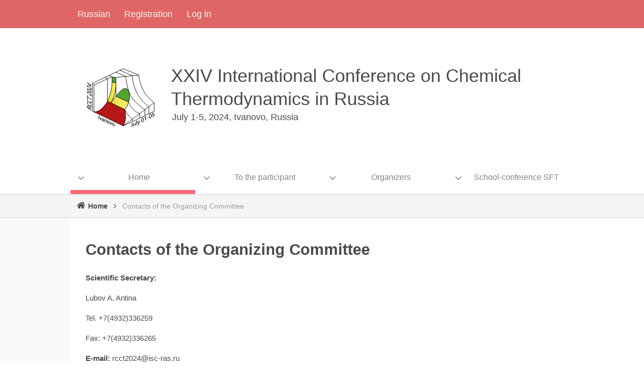

--- FILE ---
content_type: text/html; charset=UTF-8
request_url: https://rcct.isc-ras.ru/en/node/32
body_size: 6115
content:
<!DOCTYPE html>
<html lang="en" dir="ltr" prefix="content: http://purl.org/rss/1.0/modules/content/  dc: http://purl.org/dc/terms/  foaf: http://xmlns.com/foaf/0.1/  og: http://ogp.me/ns#  rdfs: http://www.w3.org/2000/01/rdf-schema#  schema: http://schema.org/  sioc: http://rdfs.org/sioc/ns#  sioct: http://rdfs.org/sioc/types#  skos: http://www.w3.org/2004/02/skos/core#  xsd: http://www.w3.org/2001/XMLSchema# ">
  <head>
    <meta charset="utf-8" />
<noscript><style>form.antibot * :not(.antibot-message) { display: none !important; }</style>
</noscript><meta name="Generator" content="Drupal 10 (https://www.drupal.org); Commerce 3" />
<meta name="MobileOptimized" content="width" />
<meta name="HandheldFriendly" content="true" />
<meta name="viewport" content="width=device-width, initial-scale=1.0" />
<link rel="icon" href="/themes/iscras/logo.svg" type="image/svg+xml" />
<link rel="alternate" hreflang="ru" href="https://rcct.isc-ras.ru/node/32" />
<link rel="alternate" hreflang="en" href="https://rcct.isc-ras.ru/en/node/32" />
<link rel="canonical" href="https://rcct.isc-ras.ru/en/node/32" />
<link rel="shortlink" href="https://rcct.isc-ras.ru/en/node/32" />

    <title>Contacts of the Organizing Committee | XXIV International Conference on Chemical Thermodynamics in Russia</title>
    <link rel="stylesheet" media="all" href="/sites/default/files/css/css_74TfCnGbLCFu4vq2K8AjAEXadEK53d6zXGkAWSF9xO0.css?delta=0&amp;language=en&amp;theme=iscras&amp;include=eJxFjFEKgCAQRC9keCRZbbOl1Q3HPuz0SRDBfLx5AxMpHaHbzOnjz0GSVZeUgDE9-OPCAGXG16utc7PGk1ohlZudIDWCz2qRdEEfKjU7XCe3TbB7qdIdBjqX9_sBYxAzeQ" />
<link rel="stylesheet" media="all" href="/sites/default/files/css/css_kI8H9br_VRGKnRZTuH-IR8axGUHfO9koj_MzTYBlmb8.css?delta=1&amp;language=en&amp;theme=iscras&amp;include=eJxFjFEKgCAQRC9keCRZbbOl1Q3HPuz0SRDBfLx5AxMpHaHbzOnjz0GSVZeUgDE9-OPCAGXG16utc7PGk1ohlZudIDWCz2qRdEEfKjU7XCe3TbB7qdIdBjqX9_sBYxAzeQ" />
<link rel="stylesheet" media="print" href="/sites/default/files/css/css_NyfmOR5rUMcwfe58UXF7YhI88VHatT30ZyvjuhYfNeg.css?delta=2&amp;language=en&amp;theme=iscras&amp;include=eJxFjFEKgCAQRC9keCRZbbOl1Q3HPuz0SRDBfLx5AxMpHaHbzOnjz0GSVZeUgDE9-OPCAGXG16utc7PGk1ohlZudIDWCz2qRdEEfKjU7XCe3TbB7qdIdBjqX9_sBYxAzeQ" />

    
	<!--[if (lte IE 9)&(!IEMobile)]>
	<meta http-equiv="refresh" content="0; url=https://www.mozilla.org" />
	<![endif]-->
  </head>
  <body class="anonymous layout-no-sidebars path-node page-node-type-page lang-en">
        <a href="#main-content" class="visually-hidden focusable skip-link">
      Skip to main content
    </a>
    
      <div class="dialog-off-canvas-main-canvas" data-off-canvas-main-canvas>
    <div id="page-wrapper">
  <div id="page">
    <header id="header" class="header" role="banner" aria-label="Site header">
      	<div class="region region-secondary-menu">
		<div class="section layout-container clearfix">
			<div class="language-switcher-language-url block block-language block-language-blocklanguage-interface" id="block-language-switch" role="navigation">
  
    
      <div class="content">
      <ul class="links"><li hreflang="ru" data-drupal-link-system-path="node/32" class="ru"><a href="/node/32" class="language-link" hreflang="ru" data-drupal-link-system-path="node/32">Russian</a></li><li hreflang="en" data-drupal-link-system-path="node/32" class="en is-active" aria-current="page"><a href="/en/node/32" class="language-link is-active" hreflang="en" data-drupal-link-system-path="node/32" aria-current="page">English</a></li></ul>
    </div>
  </div>
<nav role="navigation" aria-labelledby="block-iscras-account-menu-menu" id="block-iscras-account-menu" class="block block-menu navigation menu--account">
            
  <h2 class="visually-hidden" id="block-iscras-account-menu-menu">Меню учётной записи пользователя</h2>
  

      <div class="content">
        <div class="menu-toggle-target menu-toggle-target-show" id="show-block-iscras-account-menu"></div>
    <div class="menu-toggle-target" id="hide-block-iscras-account-menu"></div>
    <a class="menu-toggle" href="#show-block-iscras-account-menu">Show &mdash; Меню учётной записи пользователя</a>
    <a class="menu-toggle menu-toggle--hide" href="#hide-block-iscras-account-menu">Hide &mdash; Меню учётной записи пользователя</a>
    
              <ul class="clearfix menu">
                    <li class="menu-item">
        <a href="/en/user/register" data-drupal-link-system-path="user/register">Registration</a>
              </li>
                <li class="menu-item">
        <a href="/en/user/login?current=/en/node/32" data-drupal-link-system-path="user/login">Log in</a>
              </li>
        </ul>
  


  </div>
</nav>

		</div>
	</div>

      	<div class="region region-header">
		<div class="section layout-container clearfix">
			<div id="block-iscras-branding" class="clearfix site-branding block block-system block-system-branding-block">
  
    
    	<div id="logo">
		<a href="/en"  rel="home" class="site-branding__logo">
			<img src="/themes/iscras/logo.svg" alt="Home" />
		</a>
	</div>
    	<div class="site-branding__text">
		<a href="/en"  rel="home">
							<div class="site-branding__name">XXIV International Conference on Chemical Thermodynamics in Russia</div>
										<div class="site-branding__slogan">July 1-5, 2024, Ivanovo, Russia</div>
					</a>
	</div>
  </div>

		</div>
	</div>

      	<div class="region region-primary-menu">
		<div class="section layout-container clearfix">
			<div id="block-main-menu" class="block block-superfish block-superfishmain">
  
    
      <div class="content">
      
<ul id="superfish-main" class="menu sf-menu sf-main sf-horizontal sf-style-none" role="menu" aria-label="Menu">
  

            
  <li id="main-standardfront-page" class="active-trail sf-depth-1 menuparent" role="none">
              <a href="/en" class="sf-depth-1 menuparent" role="menuitem" aria-haspopup="true" aria-expanded="false">Home</a>
                  <ul role="menu">      

  
  <li id="main-menu-link-content0c369f3d-f8b3-4f21-a718-5f6775f16651" class="sf-depth-2 sf-no-children" role="none">
              <a href="/en#block-views-block-news-block-1" class="sf-depth-2" role="menuitem">News</a>
                      </li>


  
  <li id="main-menu-link-contente20ab847-fa86-4c70-baae-8719a62daefb" class="sf-depth-2 sf-no-children" role="none">
              <a href="/en/node/31" class="sf-depth-2" role="menuitem">Scientific program</a>
                      </li>


  
  <li id="main-menu-link-content69fd0dd8-80f4-47dd-956f-a58f11560206" class="sf-depth-2 sf-no-children" role="none">
              <a href="/en#block-views-block-collection-abstracts-block-1" class="sf-depth-2" role="menuitem">Book of abstracts</a>
                      </li>


  
  <li id="main-menu-link-content6b070dd2-f757-4edd-bde9-e5c4cc7b6e0d" class="sf-depth-2 sf-no-children" role="none">
              <a href="/en/photogallery" class="sf-depth-2" role="menuitem">Photogallery</a>
                      </li>


  
  <li id="main-menu-link-contente8c9b3d0-8e41-4490-89ec-29f7415512c6" class="active-trail sf-depth-2 sf-no-children" role="none">
              <a href="/en/node/32" class="is-active sf-depth-2" role="menuitem">Contacts</a>
                      </li>


      </ul>              </li>


            
  <li id="main-menu-link-content2c8534ed-ee88-4552-b78e-373098f8b5f1" class="sf-depth-1 menuparent" role="none">
              <a href="/en/node/13" class="sf-depth-1 menuparent" role="menuitem" aria-haspopup="true" aria-expanded="false">To the participant</a>
                  <ul role="menu">      

  
  <li id="main-menu-link-content085a2414-37a2-47c9-99e3-7953bc8ec446" class="sf-depth-2 sf-no-children" role="none">
              <a href="/en/user/register" class="sf-depth-2" role="menuitem">Registration</a>
                      </li>


  
  <li id="main-menu-link-content2dc6e7fd-5a97-41ad-813e-20ab61f97e5a" class="sf-depth-2 sf-no-children" role="none">
              <a href="/en/node/13" class="sf-depth-2" role="menuitem">General information</a>
                      </li>


  
  <li id="main-menu-link-content19edaa15-6538-401a-9676-57617dc14e51" class="sf-depth-2 sf-no-children" role="none">
              <a href="/en/node/29" class="sf-depth-2" role="menuitem">Accommodation</a>
                      </li>


  
  <li id="main-menu-link-content63c4bfc1-d58a-4a20-8943-7c0b559fd627" class="sf-depth-2 sf-no-children" role="none">
              <a href="/en/node/30" class="sf-depth-2" role="menuitem">Cultural program</a>
                      </li>


  
  <li id="main-menu-link-contenta1b4501c-1fd2-438b-95cd-43081b9e2ebc" class="sf-depth-2 sf-no-children" role="none">
              <a href="/en/node/12" class="sf-depth-2" role="menuitem">Registration fee</a>
                      </li>


  
  <li id="main-menu-link-contentc6f5ef78-f2a9-4472-9604-f444dece2cc6" class="sf-depth-2 sf-no-children" role="none">
              <a href="/en/node/15" class="sf-depth-2" role="menuitem">Abstract submission</a>
                      </li>


  
  <li id="main-menu-link-content70087531-cbf8-4cc8-a920-5a2619175cd2" class="sf-depth-2 sf-no-children" role="none">
              <a href="/en/node/16" class="sf-depth-2" role="menuitem">Presentation design</a>
                      </li>


      </ul>              </li>


            
  <li id="main-menu-link-contentb1bdecfa-c8c1-4a4f-b113-c0c21ad07f6f" class="sf-depth-1 menuparent" role="none">
              <a href="/en/node/17" class="sf-depth-1 menuparent" role="menuitem" aria-haspopup="true" aria-expanded="false">Organizers</a>
                  <ul role="menu">      

  
  <li id="main-menu-link-content9b7db8f0-12e4-4588-be11-ad24e3d58ade" class="sf-depth-2 sf-no-children" role="none">
              <a href="/en/node/18" class="sf-depth-2" role="menuitem">Organizing committee</a>
                      </li>


  
  <li id="main-menu-link-content1dcfa174-aadf-4061-bc53-0f31f3552344" class="sf-depth-2 sf-no-children" role="none">
              <a href="/en/node/19" class="sf-depth-2" role="menuitem">Program Committee</a>
                      </li>


      </ul>              </li>


            
  <li id="main-menu-link-contente1517220-2ff5-4159-8fde-7551752282e3" class="sf-depth-1 menuparent" role="none">
              <a href="/en/node/21" class="sf-depth-1 menuparent" role="menuitem" aria-haspopup="true" aria-expanded="false">School-conference SFT</a>
                  <ul role="menu">      

  
  <li id="main-menu-link-contentb2c29b59-3bc8-4b9b-9432-abe74f5d824d" class="sf-depth-2 sf-no-children" role="none">
              <a href="/en/node/50" class="sf-depth-2" role="menuitem">Preliminary program</a>
                      </li>


  
  <li id="main-menu-link-content7d2ccf1a-c71b-4b7c-9024-5b690ec4f44e" class="sf-depth-2 sf-no-children" role="none">
              <a href="/en/node/51" class="sf-depth-2" role="menuitem">Организационный взнос</a>
                      </li>


  
  <li id="main-menu-link-contentfc32315a-9f3b-49cb-bcaf-6587ee9cad19" class="sf-depth-2 sf-no-children" role="none">
              <a href="/en/node/49" class="sf-depth-2" role="menuitem">Abstract submission</a>
                      </li>


  
  <li id="main-menu-link-contentb6be4222-30a2-4bfc-bdd2-a77350ae7f76" class="sf-depth-2 sf-no-children" role="none">
              <a href="/en/node/55" class="sf-depth-2" role="menuitem">Развлекательная программа</a>
                      </li>


      </ul>              </li>


</ul>

    </div>
  </div>

		</div>
	</div>

    </header>
        <div class="highlighted">
      	<div class="region region-highlighted">
		<aside class="layout-container section clearfix" role="complementary">
			<div data-drupal-messages-fallback class="hidden"></div>
<div id="block-iscras-breadcrumbs" class="block block-system block-system-breadcrumb-block">
  
    
      <div class="content">
        <nav class="breadcrumb" role="navigation" aria-labelledby="system-breadcrumb">
    <h2 id="system-breadcrumb" class="visually-hidden">Breadcrumb</h2>
    <ol>
          <li>
                  <a href="/en">Home</a>
              </li>
          <li>
                  Contacts of the Organizing Committee
              </li>
        </ol>
  </nav>

    </div>
  </div>

		</aside>
	</div>

    </div>
            <div id="main-wrapper" class="layout-main-wrapper clearfix">
      <div id="main" class="layout-main layout-container clearfix">
        
        <main id="content" class="column main-content" role="main">
          <section class="section">
            <a id="main-content" tabindex="-1"></a>
              <div class="region region-content">
    <div id="block-iscras-page-title" class="block block-core block-page-title-block">
  
    
      <div class="content">
      
  <h1 class="title page-title"><span property="schema:name" class="field field--name-title field--type-string field--label-hidden">Contacts of the Organizing Committee</span>
</h1>


    </div>
  </div>
<div id="block-iscras-content" class="block block-system block-system-main-block">
  
    
      <div class="content">
      
<article data-history-node-id="32" about="/en/node/32" typeof="schema:WebPage" class="node node--type-page node--view-mode-full clearfix">
  <header>
    
            <span property="schema:name" content="Contacts of the Organizing Committee" class="rdf-meta hidden"></span>

      </header>
  <div class="node__content clearfix">
    
            <div property="schema:text" class="clearfix text-formatted field field--name-body field--type-text-with-summary field--label-hidden field__item"><p><span><span><span><strong><span lang="EN-US"><span>Scientific Secretary:</span></span></strong></span></span></span></p>

<p><span><span><span><span lang="EN-US"><span>Lubov A. Antina</span></span><strong> </strong></span></span></span></p>

<p><span><span>Tel. </span></span>+7(4932)336259</p>

<p><span><span>Fax: +7(4932)336265</span></span></p>

<p><span><span><strong><span lang="IT">E-mail:</span></strong><strong>&nbsp;</strong></span></span><span lang="EN-US"><span><span><span>rcct2024@isc-ras.ru</span></span></span></span></p>

<p><span><span><strong><span lang="IT">Conference website: </span></strong></span></span><strong><span lang="EN-US"><span><span><span><a href="http://rcct.isc-ras.ru/"><span>http://rcct.isc-ras.ru/</span></a></span></span></span></span></strong></p>

<p><strong>Postal address of the Organizing Committee:</strong><br>
Akademicheskaya street 1, Ivanovo, Russia, 153045<br>
G.A. Krestov Institute of Solution Chemistry of the Russian Academy of Sciences<br>
XXIV International Conference on Chemical Thermodynamics in Russia (RCCT2024)</p>

<p>&nbsp;</p>

<p>&nbsp;</p>

<p>&nbsp;</p>

<p>&nbsp;</p>
</div>
      
  </div>
</article>

    </div>
  </div>

  </div>

          </section>
        </main>
                      </div>
    </div>
    	<a href="http://www.Arti-G.ru" class="dev">Студия Web-Дизайна “Arti-G”</a>
      <div class="featured-bottom">
        <aside class="layout-container clearfix" role="complementary">
            <div class="region region-featured-bottom-first">
    <div id="block-logo-footer" class="block block-block-content block-block-content6d0e768b-d880-4f05-954a-8e59903a522c">
  
    
      <div class="content">
      
            <div class="clearfix text-formatted field field--name-body field--type-text-with-summary field--label-hidden field__item"><div id="logo-footer"><a class="site-branding__logo" href="/" rel="home"><img alt="Главная" src="/themes/iscras/logo.svg"> </a></div>
</div>
      
    </div>
  </div>

  </div>

            <div class="region region-featured-bottom-second">
    <div id="block-contacts" class="block block-block-content block-block-contentd4c9c64a-57c5-4334-8235-ee7cabfb189b">
  
    
      <div class="content">
      
            <div class="clearfix text-formatted field field--name-body field--type-text-with-summary field--label-hidden field__item"><p>Ivanovo, Sheremetevsky prospect, 10</p>

<p>56.998764, 40.981691</p>

<p>Tel: +74932336259</p>
</div>
      
    </div>
  </div>

  </div>

            <div class="region region-featured-bottom-third">
    <div id="block-social-networks" class="block block-block-content block-block-content9cfc568c-b8c6-4e14-8d0d-0fb49d9c047b">
  
    
      <div class="content">
      
            <div class="clearfix text-formatted field field--name-body field--type-text-with-summary field--label-hidden field__item"><div><a href="https://vk.com/public209533721" target="_blank"><img alt src="https://vk.com/images/svg_icons/logo.svg"> </a></div>
</div>
      
    </div>
  </div>

  </div>

        </aside>
      </div>
        <footer class="site-footer">
      <div class="layout-container">
                          <div class="site-footer__bottom">
              <div class="region region-footer-fifth">
    <nav role="navigation" aria-labelledby="block-footer-menu-menu" id="block-footer-menu" class="block block-menu navigation menu--main">
            
  <h2 class="visually-hidden" id="block-footer-menu-menu">Основная навигация</h2>
  

      <div class="content">
        <div class="menu-toggle-target menu-toggle-target-show" id="show-block-footer-menu"></div>
    <div class="menu-toggle-target" id="hide-block-footer-menu"></div>
    <a class="menu-toggle" href="#show-block-footer-menu">Show &mdash; Основная навигация</a>
    <a class="menu-toggle menu-toggle--hide" href="#hide-block-footer-menu">Hide &mdash; Основная навигация</a>
    <nav role="navigation" aria-labelledby="-menu" class="clearfix block block-menu navigation menu--">
            
  <h2 class="visually-hidden" id="-menu"></h2>
  

            <div class="menu-toggle-target menu-toggle-target-show" id="show-block-main-menu"></div>
    <div class="menu-toggle-target" id="hide-block-main-menu"></div>
    <a class="menu-toggle" href="#show-block-main-menu"><span class="ru">Показать меню</span><span class="en">Show menu</span></a>
    <a class="menu-toggle menu-toggle--hide" href="#hide-block-main-menu"><span class="ru">Скрыть меню</span><span class="en">Hide menu</span></a>




              <ul class="clearfix block block-menu navigation menu-- menu">
                    <li class="menu-item menu-item--expanded menu-item--active-trail">
        <a href="/en" data-drupal-link-system-path="&lt;front&gt;">Home</a>
                                <ul class="menu">
                    <li class="menu-item">
        <a href="/en#block-views-block-news-block-1" data-drupal-link-system-path="&lt;front&gt;">News</a>
              </li>
                <li class="menu-item">
        <a href="/en/node/31" data-drupal-link-system-path="node/31">Scientific program</a>
              </li>
                <li class="menu-item">
        <a href="/en#block-views-block-collection-abstracts-block-1" data-drupal-link-system-path="&lt;front&gt;">Book of abstracts</a>
              </li>
                <li class="menu-item">
        <a href="/en/photogallery" data-drupal-link-system-path="photogallery">Photogallery</a>
              </li>
                <li class="menu-item menu-item--active-trail">
        <a href="/en/node/32" data-drupal-link-system-path="node/32" class="is-active" aria-current="page">Contacts</a>
              </li>
        </ul>
  
              </li>
                <li class="menu-item menu-item--expanded">
        <a href="/en/node/13" data-drupal-link-system-path="node/13">To the participant</a>
                                <ul class="menu">
                    <li class="menu-item">
        <a href="/en/user/register" data-drupal-link-system-path="user/register">Registration</a>
              </li>
                <li class="menu-item">
        <a href="/en/node/13" data-drupal-link-system-path="node/13">General information</a>
              </li>
                <li class="menu-item">
        <a href="/en/node/29" data-drupal-link-system-path="node/29">Accommodation</a>
              </li>
                <li class="menu-item">
        <a href="/en/node/30" data-drupal-link-system-path="node/30">Cultural program</a>
              </li>
                <li class="menu-item">
        <a href="/en/node/12" data-drupal-link-system-path="node/12">Registration fee</a>
              </li>
                <li class="menu-item">
        <a href="/en/node/15" data-drupal-link-system-path="node/15">Abstract submission</a>
              </li>
                <li class="menu-item">
        <a href="/en/node/16" data-drupal-link-system-path="node/16">Presentation design</a>
              </li>
        </ul>
  
              </li>
                <li class="menu-item menu-item--expanded">
        <a href="/en/node/17" data-drupal-link-system-path="node/17">Organizers</a>
                                <ul class="menu">
                    <li class="menu-item">
        <a href="/en/node/18" data-drupal-link-system-path="node/18">Organizing committee</a>
              </li>
                <li class="menu-item">
        <a href="/en/node/19" data-drupal-link-system-path="node/19">Program Committee</a>
              </li>
        </ul>
  
              </li>
                <li class="menu-item menu-item--expanded">
        <a href="/en/node/21" data-drupal-link-system-path="node/21">School-conference SFT</a>
                                <ul class="menu">
                    <li class="menu-item">
        <a href="/en/node/50" data-drupal-link-system-path="node/50">Preliminary program</a>
              </li>
                <li class="menu-item">
        <a href="/en/node/51" data-drupal-link-system-path="node/51">Организационный взнос</a>
              </li>
                <li class="menu-item">
        <a href="/en/node/49" data-drupal-link-system-path="node/49">Abstract submission</a>
              </li>
                <li class="menu-item">
        <a href="/en/node/55" data-drupal-link-system-path="node/55">Развлекательная программа</a>
              </li>
        </ul>
  
              </li>
        </ul>
  




</nav>

  </div>
</nav>
<div id="block-copyright" class="block block-block-content block-block-content2ac3b139-c46d-4afb-b325-e798a54343a2">
  
    
      <div class="content">
      
            <div class="clearfix text-formatted field field--name-body field--type-text-with-summary field--label-hidden field__item"><div>© 2019–2025 XXIV International Conference on Chemical Thermodynamics in Russia.</div></div>
      
    </div>
  </div>

  </div>

          </div>
              </div>
    </footer>
  </div>
</div>

  </div>

    
    <script type="application/json" data-drupal-selector="drupal-settings-json">{"path":{"baseUrl":"\/","pathPrefix":"en\/","currentPath":"node\/32","currentPathIsAdmin":false,"isFront":false,"currentLanguage":"en"},"pluralDelimiter":"\u0003","suppressDeprecationErrors":true,"back_to_top":{"back_to_top_button_trigger":500,"back_to_top_speed":1200,"back_to_top_prevent_on_mobile":true,"back_to_top_prevent_in_admin":false,"back_to_top_button_type":"image","back_to_top_button_text":"\u041d\u0430\u0432\u0435\u0440\u0445"},"superfish":{"superfish-main":{"id":"superfish-main","sf":{"animation":{"opacity":"show","height":"show"},"speed":"fast","autoArrows":false},"plugins":{"smallscreen":{"cloneParent":0,"mode":"window_width","accordionButton":2},"supposition":true,"supersubs":{"minWidth":16}}}},"user":{"uid":0,"permissionsHash":"32bbb099e827b26df92600edfb84feca9876c2263937ad4253236f9870f8ddc6"}}</script>
<script src="/sites/default/files/js/js_tEZQTkBDW3yBgwAF-C9KWiyUHxpcnq3QGGn-lJwgjao.js?scope=footer&amp;delta=0&amp;language=en&amp;theme=iscras&amp;include=eJxtjTEOhDAMBD8EypMsAxvwXYgj2_B-4Ap0RaQtRjPF8grKgrJQVts5ApZ4xfhz4-uGiecvhd5r6Y_p44MfDZbFt_RSz9GmJ0xqoEa3-86l-GxA7feH_Ji6j09t6hKi9QIzLVW4"></script>

	<!-- Yandex.Metrika counter -->
	<script type="text/javascript" >
	   (function(m,e,t,r,i,k,a){m[i]=m[i]||function(){(m[i].a=m[i].a||[]).push(arguments)};
	   m[i].l=1*new Date();k=e.createElement(t),a=e.getElementsByTagName(t)[0],k.async=1,k.src=r,a.parentNode.insertBefore(k,a)})
	   (window, document, "script", "https://mc.yandex.ru/metrika/tag.js", "ym");
	
	   ym(95263881, "init", {
			clickmap:true,
			trackLinks:true,
			accurateTrackBounce:true,
			webvisor:true
	   });
	</script>
	<noscript><div><img src="https://mc.yandex.ru/watch/95263881" style="position:absolute; left:-9999px;" alt="" /></div></noscript>
	<!-- /Yandex.Metrika counter -->
  </body>
</html>


--- FILE ---
content_type: text/css
request_url: https://rcct.isc-ras.ru/sites/default/files/css/css_kI8H9br_VRGKnRZTuH-IR8axGUHfO9koj_MzTYBlmb8.css?delta=1&language=en&theme=iscras&include=eJxFjFEKgCAQRC9keCRZbbOl1Q3HPuz0SRDBfLx5AxMpHaHbzOnjz0GSVZeUgDE9-OPCAGXG16utc7PGk1ohlZudIDWCz2qRdEEfKjU7XCe3TbB7qdIdBjqX9_sBYxAzeQ
body_size: 17579
content:
/* @license MIT https://github.com/necolas/normalize.css/blob/3.0.3/LICENSE.md */
html{font-family:sans-serif;-ms-text-size-adjust:100%;-webkit-text-size-adjust:100%;}body{margin:0;}article,aside,details,figcaption,figure,footer,header,hgroup,main,menu,nav,section,summary{display:block;}audio,canvas,progress,video{display:inline-block;vertical-align:baseline;}audio:not([controls]){display:none;height:0;}[hidden],template{display:none;}a{background-color:transparent;}a:active,a:hover{outline:0;}abbr[title]{border-bottom:1px dotted;}b,strong{font-weight:bold;}dfn{font-style:italic;}h1{font-size:2em;margin:0.67em 0;}mark{background:#ff0;color:#000;}small{font-size:80%;}sub,sup{font-size:75%;line-height:0;position:relative;vertical-align:baseline;}sup{top:-0.5em;}sub{bottom:-0.25em;}img{border:0;}svg:not(:root){overflow:hidden;}figure{margin:1em 40px;}hr{box-sizing:content-box;height:0;}pre{overflow:auto;}code,kbd,pre,samp{font-family:monospace,monospace;font-size:1em;}button,input,optgroup,select,textarea{color:inherit;font:inherit;margin:0;}button{overflow:visible;}button,select{text-transform:none;}button,html input[type="button"],input[type="reset"],input[type="submit"]{-webkit-appearance:button;cursor:pointer;}button[disabled],html input[disabled]{cursor:default;}button::-moz-focus-inner,input::-moz-focus-inner{border:0;padding:0;}input{line-height:normal;}input[type="checkbox"],input[type="radio"]{box-sizing:border-box;padding:0;}input[type="number"]::-webkit-inner-spin-button,input[type="number"]::-webkit-outer-spin-button{height:auto;}input[type="search"]{-webkit-appearance:textfield;box-sizing:content-box;}input[type="search"]::-webkit-search-cancel-button,input[type="search"]::-webkit-search-decoration{-webkit-appearance:none;}fieldset{border:1px solid #c0c0c0;margin:0 2px;padding:0.35em 0.625em 0.75em;}legend{border:0;padding:0;}textarea{overflow:auto;}optgroup{font-weight:bold;}table{border-collapse:collapse;border-spacing:0;}td,th{padding:0;}
@media (min--moz-device-pixel-ratio:0){summary{display:list-item;}}
/* @license GPL-2.0-or-later https://www.drupal.org/licensing/faq */
html{height:100%;}body{color:#4a4a4a;height:100%;display:flex;flex-direction:column;word-wrap:break-word;font-family:Arial,sans-serif;font-size:87.5%;line-height:1.5;}body.toolbar-horizontal{height:calc(100% - 79px);}body.toolbar-vertical{height:calc(100% - 39px);}.dialog-off-canvas-main-canvas,#page-wrapper,#page{display:flex;flex-direction:column;min-height:100%;}#header{flex:0 0 auto;}.site-footer{flex:1 0 auto;}a,a.link{text-decoration:none;}a:hover,a:active,a:focus,.link:hover,.link:active,.link:focus{text-decoration:none;}.link{font-family:"Helvetica Neue",Helvetica,Arial,sans-serif;}h1 a,h2 a{border-bottom:none;}h1,.heading-a{margin:1em 0 0.5em;color:#000;font-size:1.357em;font-weight:inherit;}h2,.heading-b{margin:1em 0 0.5em;font-size:1.143em;font-weight:inherit;}h3,.heading-c{margin:1em 0 0.5em;font-size:1.092em;font-weight:inherit;}h4,.heading-d{margin:1em 0 0.5em;font-size:1.05em;font-weight:inherit;}h5,.heading-e{margin:1em 0 0.5em;letter-spacing:0.1em;text-transform:uppercase;font-size:0.889em;font-weight:inherit;}h6,.heading-f{margin:1em 0 0.5em;letter-spacing:0.1em;text-transform:uppercase;font-size:0.67em;font-weight:inherit;}.path-frontpage h2{text-align:center;}p{margin:0 0 1.2em;-webkit-hyphens:auto;-moz-hyphens:auto;-ms-hyphens:auto;hyphens:auto;}del{text-decoration:line-through;}blockquote{margin:1.5em 10px;padding:0.5em 10px;border-left:1px solid #bbb;background:#f7f7f7;font-style:italic;}[dir="rtl"] blockquote{border-right:1px solid #bbb;border-left:none;}blockquote:before{margin-right:0.2em;content:"\201C";vertical-align:-0.4em;color:#bbb;font-size:3em;line-height:0.1em;}[dir="rtl"] blockquote:before{margin-right:0;margin-left:0.2em;content:"\201D";}blockquote:after{content:"\201D";vertical-align:-0.45em;color:#bbb;font-size:3em;line-height:0.1em;}[dir="rtl"] blockquote:after{content:"\201C";}blockquote > p:first-child{display:inline;}.feed-icon{display:block;margin:25px 0 0 0;}img{max-width:100%;height:auto;}ul,ol{margin:0;padding:0 0 0.25em 1em;}[dir="rtl"] ul,[dir="rtl"] ol{padding:0 1em 0.25em 0;}ol ol,ul ul{margin:0;padding:0 0 0.25em 1em;}[dir="rtl"] ol ol,[dir="rtl"] ul ul{padding:0 1em 0.25em 0;}
.layout-container{box-sizing:border-box;max-width:860px;margin-right:auto;margin-left:auto;}@media all and (min-width:851px){.layout-container{max-width:1000px;}.path-data-export #main.layout-container{max-width:100%;}}.layout-main-wrapper{}.layout-main{}
.action-links{margin:1em 0;padding:0;list-style:none;}[dir="rtl"] .action-links{margin-right:0;}.action-links li{display:inline-block;margin:0 0.3em;}.action-links li:first-child{margin-left:0;}[dir="rtl"] .action-links li:first-child{margin-right:0;margin-left:0.3em;}.button-action{display:inline-block;padding:0.2em 0.5em 0.3em;text-decoration:none;line-height:160%;}.button-action:before{margin-left:-0.1em;padding-right:0.2em;content:"+";font-weight:900;}[dir="rtl"] .button-action:before{margin-right:-0.1em;margin-left:0;padding-right:0;padding-left:0.2em;}
.breadcrumb{padding-bottom:0.5em;}.breadcrumb ol{margin:0;padding:0;}[dir="rtl"] .breadcrumb ol{margin-right:0;}.breadcrumb li{display:inline;margin:0;padding:0;list-style-type:none;}.breadcrumb li:before{content:" \BB ";}.breadcrumb li:first-child:before{content:none;}
.button,.image-button{margin-right:1em;margin-left:1em;}.button:first-child,.image-button:first-child{margin-right:0;margin-left:0;}
.collapse-processed > summary{padding-right:0.5em;padding-left:0.5em;}.collapse-processed > summary:before{float:left;width:1em;height:1em;content:"";background:url(/themes/classy/images/misc/menu-expanded.png) 0 100% no-repeat;}[dir="rtl"] .collapse-processed > summary:before{float:right;background-position:100% 100%;}.collapse-processed:not([open]) > summary:before{-ms-transform:rotate(-90deg);-webkit-transform:rotate(-90deg);transform:rotate(-90deg);background-position:25% 35%;}[dir="rtl"] .collapse-processed:not([open]) > summary:before{-ms-transform:rotate(90deg);-webkit-transform:rotate(90deg);transform:rotate(90deg);background-position:75% 35%;}
.container-inline label:after,.container-inline .label:after{content:":";}.form-type-radios .container-inline label:after,.form-type-checkboxes .container-inline label:after{content:"";}.form-type-radios .container-inline .form-type-radio,.form-type-checkboxes .container-inline .form-type-checkbox{margin:0 1em;}.container-inline .form-actions,.container-inline.form-actions{margin-top:0;margin-bottom:0;}
details{margin-top:1em;margin-bottom:1em;border:1px solid #ccc;}details > .details-wrapper{padding:0.5em 1.5em;}summary{padding:0.2em 0.5em;cursor:pointer;}
.exposed-filters .filters{float:left;margin-right:1em;}[dir="rtl"] .exposed-filters .filters{float:right;margin-right:0;margin-left:1em;}.exposed-filters .form-item{margin:0 0 0.1em 0;padding:0;}.exposed-filters .form-item label{float:left;width:10em;font-weight:normal;}[dir="rtl"] .exposed-filters .form-item label{float:right;}.exposed-filters .form-select{width:14em;}.exposed-filters .current-filters{margin-bottom:1em;}.exposed-filters .current-filters .placeholder{font-weight:bold;font-style:normal;}.exposed-filters .additional-filters{float:left;margin-right:1em;}[dir="rtl"] .exposed-filters .additional-filters{float:right;margin-right:0;margin-left:1em;}
.field__label{font-weight:bold;}.field--label-inline .field__label,.field--label-inline .field__items{float:left;}.field--label-inline .field__label,.field--label-inline > .field__item,.field--label-inline .field__items{padding-right:0.5em;}[dir="rtl"] .field--label-inline .field__label,[dir="rtl"] .field--label-inline .field__items{padding-right:0;padding-left:0.5em;}.field--label-inline .field__label::after{content:":";}
form .field-multiple-table{margin:0;}form .field-multiple-table .field-multiple-drag{width:30px;padding-right:0;}[dir="rtl"] form .field-multiple-table .field-multiple-drag{padding-left:0;}form .field-multiple-table .field-multiple-drag .tabledrag-handle{padding-right:0.5em;}[dir="rtl"] form .field-multiple-table .field-multiple-drag .tabledrag-handle{padding-right:0;padding-left:0.5em;}form .field-add-more-submit{margin:0.5em 0 0;}.form-item,.form-actions{margin-top:1em;margin-bottom:1em;}tr.odd .form-item,tr.even .form-item{margin-top:0;margin-bottom:0;}.form-composite > .fieldset-wrapper > .description,.form-item .description{font-size:0.85em;}label.option{display:inline;font-weight:normal;}.form-composite > legend,.label{display:inline;margin:0;padding:0;font-size:inherit;font-weight:bold;}.form-checkboxes .form-item,.form-radios .form-item{margin-top:0.4em;margin-bottom:0.4em;}.form-type-radio .description,.form-type-checkbox .description{margin-left:2.4em;}[dir="rtl"] .form-type-radio .description,[dir="rtl"] .form-type-checkbox .description{margin-right:2.4em;margin-left:0;}.marker{color:#e00;}.form-required:after{display:inline-block;width:6px;height:6px;margin:0 0.3em;content:"";vertical-align:super;background-image:url(/themes/classy/images/icons/ee0000/required.svg);background-repeat:no-repeat;background-size:6px 6px;}abbr.tabledrag-changed,abbr.ajax-changed{border-bottom:none;}.form-item input.error,.form-item textarea.error,.form-item select.error{border:2px solid red;}.form-item--error-message:before{display:inline-block;width:14px;height:14px;content:"";vertical-align:sub;background:url(/themes/classy/images/icons/e32700/error.svg) no-repeat;background-size:contain;}
.icon-help{padding:1px 0 1px 20px;background:url(/themes/classy/images/misc/help.png) 0 50% no-repeat;}[dir="rtl"] .icon-help{padding:1px 20px 1px 0;background-position:100% 50%;}.feed-icon{display:block;overflow:hidden;width:16px;height:16px;text-indent:-9999px;background:url(/themes/classy/images/misc/feed.svg) no-repeat;}
.form--inline .form-item{float:left;margin-right:0.5em;}[dir="rtl"] .form--inline .form-item{float:right;margin-right:0;margin-left:0.5em;}[dir="rtl"] .views-filterable-options-controls .form-item{margin-right:2%;}.form--inline .form-item-separator{margin-top:2.3em;margin-right:1em;margin-left:0.5em;}[dir="rtl"] .form--inline .form-item-separator{margin-right:0.5em;margin-left:1em;}.form--inline .form-actions{clear:left;}[dir="rtl"] .form--inline .form-actions{clear:right;}
.item-list .title{font-weight:bold;}.item-list ul{margin:0 0 0.75em 0;padding:0;}.item-list li{margin:0 0 0.25em 1.5em;padding:0;}[dir="rtl"] .item-list li{margin:0 1.5em 0.25em 0;}.item-list--comma-list{display:inline;}.item-list--comma-list .item-list__comma-list,.item-list__comma-list li,[dir="rtl"] .item-list--comma-list .item-list__comma-list,[dir="rtl"] .item-list__comma-list li{margin:0;}
button.link{margin:0;padding:0;cursor:pointer;border:0;background:transparent;font-size:1em;}label button.link{font-weight:bold;}
ul.inline,ul.links.inline{display:inline;padding-left:0;}[dir="rtl"] ul.inline,[dir="rtl"] ul.links.inline{padding-right:0;padding-left:15px;}ul.inline li{display:inline;padding:0 0.5em;list-style-type:none;}ul.links a.is-active{color:#000;}
ul.menu{margin-left:1em;padding:0;list-style:none outside;text-align:left;}[dir="rtl"] ul.menu{margin-right:1em;margin-left:0;text-align:right;}.menu-item--expanded{list-style-type:circle;list-style-image:url(/themes/classy/images/misc/menu-expanded.png);}.menu-item--collapsed{list-style-type:disc;list-style-image:url(/themes/classy/images/misc/menu-collapsed.png);}[dir="rtl"] .menu-item--collapsed{list-style-image:url(/themes/classy/images/misc/menu-collapsed-rtl.png);}.menu-item{margin:0;padding-top:0.2em;}ul.menu a.is-active{color:#000;}
.more-link{display:block;text-align:right;}[dir="rtl"] .more-link{text-align:left;}
.pager__items{clear:both;text-align:center;}.pager__item{display:inline;padding:0.5em;}.pager__item.is-active{font-weight:bold;}
tr.drag{background-color:#fffff0;}tr.drag-previous{background-color:#ffd;}body div.tabledrag-changed-warning{margin-bottom:0.5em;}
tr.selected td{background:#ffc;}td.checkbox,th.checkbox{text-align:center;}[dir="rtl"] td.checkbox,[dir="rtl"] th.checkbox{text-align:center;}
th.is-active img{display:inline;}td.is-active{background-color:#ddd;}
div.tabs{margin:1em 0;}ul.tabs{margin:0 0 0.5em;padding:0;list-style:none;}.tabs > li{display:inline-block;margin-right:0.3em;}[dir="rtl"] .tabs > li{margin-right:0;margin-left:0.3em;}.tabs a{display:block;padding:0.2em 1em;text-decoration:none;}.tabs a.is-active{background-color:#eee;}.tabs a:focus,.tabs a:hover{background-color:#f5f5f5;}
.form-textarea-wrapper textarea{display:block;box-sizing:border-box;width:100%;margin:0;}
.ui-dialog--narrow{max-width:500px;}@media screen and (max-width:600px){.ui-dialog--narrow{min-width:95%;max-width:95%;}}
.messages{padding:15px 20px 15px 35px;word-wrap:break-word;border:1px solid;border-width:1px 1px 1px 0;border-radius:2px;background:no-repeat 10px 17px;overflow-wrap:break-word;}[dir="rtl"] .messages{padding-right:35px;padding-left:20px;text-align:right;border-width:1px 0 1px 1px;background-position:right 10px top 17px;}.messages + .messages{margin-top:1.538em;}.messages__list{margin:0;padding:0;list-style:none;}.messages__item + .messages__item{margin-top:0.769em;}.messages--status{color:#325e1c;border-color:#c9e1bd #c9e1bd #c9e1bd transparent;background-color:#f3faef;background-image:url(/themes/classy/images/icons/73b355/check.svg);box-shadow:-8px 0 0 #77b259;}[dir="rtl"] .messages--status{margin-left:0;border-color:#c9e1bd transparent #c9e1bd #c9e1bd;box-shadow:8px 0 0 #77b259;}.messages--warning{color:#734c00;border-color:#f4daa6 #f4daa6 #f4daa6 transparent;background-color:#fdf8ed;background-image:url(/themes/classy/images/icons/e29700/warning.svg);box-shadow:-8px 0 0 #e09600;}[dir="rtl"] .messages--warning{border-color:#f4daa6 transparent #f4daa6 #f4daa6;box-shadow:8px 0 0 #e09600;}.messages--error{color:#a51b00;border-color:#f9c9bf #f9c9bf #f9c9bf transparent;background-color:#fcf4f2;background-image:url(/themes/classy/images/icons/e32700/error.svg);box-shadow:-8px 0 0 #e62600;}[dir="rtl"] .messages--error{border-color:#f9c9bf transparent #f9c9bf #f9c9bf;box-shadow:8px 0 0 #e62600;}.messages--error p.error{color:#a51b00;}
.node--unpublished{background-color:#fff4f4;}
.block .content{margin-top:10px;}.jcarousel-wrapper.jcarousel-skin-tango{width:100%;height:150px;max-width:100%;border-radius:0;box-shadow:none;margin-top:30px;}.jcarousel-wrapper.jcarousel-skin-tango.jcarousel-visible-1{width:250px;}.jcarousel-wrapper.jcarousel-skin-tango.jcarousel-visible-2{width:500px;}.jcarousel-wrapper.jcarousel-skin-tango.jcarousel-visible-3{width:750px;}.jcarousel-wrapper.jcarousel-skin-tango.jcarousel-visible-4{width:1000px;}.jcarousel-skin-tango .jcarousel li{width:250px;height:150px;margin-right:0;}#block-views-block-sponsors-block-1 .jcarousel-skin-tango .jcarousel li{width:250px !important;}@media all and (min-width:751px) and (max-width:1000px){.jcarousel-wrapper.jcarousel-skin-tango{max-width:750px;}}@media all and (min-width:501px) and (max-width:750px){.jcarousel-wrapper.jcarousel-skin-tango{max-width:500px;}}@media all and (min-width:251px) and (max-width:500px){.jcarousel-wrapper.jcarousel-skin-tango{max-width:250px;}}.jcarousel-skin-tango .jcarousel-control-prev::after{line-height:150px;}.jcarousel-skin-tango .jcarousel-control-next::after{line-height:150px;}.jcarousel-skin-tango .jcarousel li{display:block;overflow:hidden;}.jcarousel-skin-tango .jcarousel li img{transition:0.5s;display:block;}.jcarousel-skin-tango .jcarousel li img:hover{transform:scale(1.1);}#block-views-block-news-block-1{margin:50px 30px 80px;}#block-views-block-news-block-1 .jcarousel-wrapper.jcarousel-skin-tango.jcarousel-vertical{width:100%;height:102px;max-width:100%;border-radius:0;box-shadow:none;margin-top:30px;}#block-views-block-news-block-1 .jcarousel-skin-tango .jcarousel ul{width:100%;}#block-views-block-news-block-1 .jcarousel-skin-tango .jcarousel li{border:1px solid #eee;border-left:none;border-right:none;width:100%;height:100px;margin:0;float:left;}#block-views-block-news-block-1 .views-field-field-image{float:left;margin-right:10px;display:block;overflow:hidden;}#block-views-block-news-block-1 .views-field-field-image img{width:150px;}#block-views-block-news-block-1 .views-field-field-file{float:right;}#block-views-block-news-block-1 .views-field-title h3{font-size:1.2em;margin:0;}#block-views-block-news-block-1 .views-field-title h3 a{color:#4a4a4a;display:block;padding:5px 0 5px;}#block-views-block-news-block-1 .views-field-body a.body{color:#4a4a4a;display:block;height:65px;text-align:justify;overflow:hidden;}#block-views-block-news-block-1 .views-field-body p{margin-bottom:0;}#block-views-block-news-block-1 .views-field-body a.views-more-link{}#block-views-block-news-block-1 .jcarousel-skin-tango.jcarousel-vertical .jcarousel-control-prev{top:-30px;}#block-views-block-news-block-1 .jcarousel-skin-tango.jcarousel-vertical .jcarousel-control-next{top:102px;}#block-views-block-news-block-1 .views-field-field-file .file--application-pdf{background-image:url(/themes/iscras/images/application-pdf.svg);}#block-views-block-news-block-1 .views-field-field-file .file--text{background-image:url(/themes/iscras/images/application-txt.svg);}#block-views-block-news-block-1 .views-field-field-file .file--x-office-document{background-image:url(/themes/iscras/images/application-doc.svg);}#block-views-block-news-block-1 .views-field-field-file .file--x-office-spreadsheet{background-image:url(/themes/iscras/images/application-xls.svg);}#block-views-block-news-block-1 .views-field-field-file .file--x-office-presentation{background-image:url(/themes/iscras/images/application-ppt.svg);}#block-views-block-news-block-1 .views-field-field-file .file{background-position:center center;display:block;width:150px;height:100px;padding:0;margin-left:10px;}#block-views-block-news-block-1 .views-field-field-file a{}#block-views-block-news-block-1 .views-field-field-file a[type]{display:none;}@media all and (max-width:900px){#block-views-block-news-block-1{}#block-views-block-news-block-1 .jcarousel-wrapper.jcarousel-skin-tango.jcarousel-vertical{height:187px;margin-top:10px;}#block-views-block-news-block-1 .jcarousel-skin-tango .jcarousel li{height:185px;clear:both;border-bottom:none;}#block-views-block-news-block-1 .views-field-field-image{float:left;width:30%;margin:0 10px 0 0;display:block;overflow:hidden;}#block-views-block-news-block-1 .views-field-field-image img{width:100%;}#block-views-block-news-block-1 .views-field-field-file{}#block-views-block-news-block-1 .views-field-field-file .file{background-size:contain;width:60px;height:50px;margin:8px 0 0;}#block-views-block-news-block-1 .views-field-title h3 a{padding:5px 0;}#block-views-block-news-block-1 .views-field-body a.body{height:auto;text-align:justify;display:contents;}#block-views-block-news-block-1 .views-field-body p{padding:0 0 10px;}#block-views-block-news-block-1 .jcarousel-skin-tango.jcarousel-vertical .jcarousel-control-prev,#block-views-block-news-block-1 .jcarousel-skin-tango.jcarousel-vertical .jcarousel-control-next{display:none;}}@media all and (max-width:460px){#block-views-block-news-block-1{margin-left:0;margin-right:0;}#block-views-block-news-block-1 .jcarousel-wrapper.jcarousel-skin-tango.jcarousel-vertical{height:;}#block-views-block-news-block-1 .views-field-field-image{width:calc(100% - 2px);margin:0 1px;display:none;}#block-views-block-news-block-1 .views-field-title h3 a{padding:5px 10px;}#block-views-block-news-block-1 .views-field-body{margin:0 10px;}}#block-views-block-collection-abstracts-block-1 .jcarousel-wrapper.jcarousel-skin-tango{height:300px;}#block-views-block-collection-abstracts-block-1 .jcarousel-skin-tango .jcarousel li{height:300px;margin:0 25px;position:relative;}#block-views-block-collection-abstracts-block-1 .jcarousel-skin-tango .jcarousel li img{width:200px;}#block-views-block-collection-abstracts-block-1 .jcarousel-skin-tango .jcarousel li .views-field-title{background:rgba(255,255,255,0.8);position:absolute;bottom:0;width:100%;}#block-views-block-collection-abstracts-block-1 .jcarousel-skin-tango .jcarousel li .views-field-title a{color:#4a4a4a;font-size:18px;display:block;padding:5px 10px;line-height:1.2;}#block-views-block-collection-abstracts-block-1 .jcarousel-skin-tango .jcarousel li .views-field-title a:hover{color:#000;}#block-views-block-collection-abstracts-block-1 .jcarousel-skin-tango .jcarousel-control-prev::after{line-height:300px;}#block-views-block-collection-abstracts-block-1 .jcarousel-skin-tango .jcarousel-control-next::after{line-height:300px;}#block-back{position:static;}#block-back .content a{background:rgba(255,255,255,0.5);color:#000;display:block;position:absolute;top:20px;right:20px;z-index:999;width:30px;height:30px;text-align:center;line-height:30px;cursor:pointer;}#block-back .content a:hover{background:rgba(255,255,255,1);}#block-back .content a::after{content:"\2716";font-size:20px;}#block-views-block-slick-x-block-asnavfor-single .views-row{margin-top:30px;}.slick--thumbnail.slick--skin--asnavfor .slick-list{padding:0;}.slick--thumbnail.slick--skin--asnavfor .slick-track{padding:30px 0 20px;}.slick-arrow::before{color:rgba(255,255,255,0.5);}.slick-arrow:hover::before{color:rgba(255,255,255,1);}.slick--thumbnail.slick--skin--asnavfor .slick__slide img{border:1px solid transparent;}.slick--thumbnail.slick--skin--asnavfor .slick__slide.slick-current::before{top:-8px;}.slick__slide:focus{border:0px solid transparent;}#block-views-block-collection-abstracts-block-1{margin:50px 0;}#block-copyright{text-align:center;}#block-jivosite{display:none;}.block-formblock-user-register .user-register-form{margin-top:30px;}#block-views-block-sponsors-block-1{margin:50px 0;}#block-iscras-content .views-row .views-field-field-dates{margin-top:30px;}
.book-navigation .menu{border-top:1px solid #d6d6d6;}.book-navigation .book-pager{margin:0;border-top:1px solid #d6d6d6;border-bottom:1px solid #d6d6d6;}
.block-system-breadcrumb-block{position:static;height:48px;}.block-system-breadcrumb-block .content{background-color:#f5f5f5;border-top:solid 2px #e5e5e5;border-bottom:solid 2px #e5e5e5;position:absolute;left:0;width:100%;margin:0;}.block-system-breadcrumb-block .breadcrumb{margin:0 auto;max-width:1000px;padding:0;}.block-system-breadcrumb-block .breadcrumb li{background:url(/themes/iscras/images/breadcrumb-separator.svg) no-repeat 0 18px;float:left;color:#9b9b9b;font-size:14px;line-height:44px;display:block;white-space:nowrap;overflow:hidden;text-overflow:ellipsis;}.block-system-breadcrumb-block .breadcrumb li::before{content:none;}.block-system-breadcrumb-block .breadcrumb li:first-child{background:none;}.block-system-breadcrumb-block .breadcrumb li:last-child{color:#9b9b9b;padding:0 0 0 17px;}.block-system-breadcrumb-block .breadcrumb li a{color:#4a4a4a;font-size:14px;line-height:44px;display:block;padding:0 12px 0 17px;border:none;}.block-system-breadcrumb-block .breadcrumb li:first-child a{background:url(/themes/iscras/images/home.svg) no-repeat 13px 14px;font-weight:bold;padding-left:35px;}.breadcrumb ol{display:flex;}.block-system-breadcrumb-block .breadcrumb li:first-child{overflow:visible;}
.caption{margin-bottom:1.2em;}.caption > *{padding:0.5ex;border:1px solid #ccc;background:#f3f3f3;}.caption > figcaption{padding-top:0.5ex;text-align:center;border:1px solid #ccc;border-top:none;font-size:small;}.caption-pre > pre,.caption-blockquote > blockquote{margin:0;}.caption-blockquote > figcaption::before{content:"— ";}.caption-blockquote > figcaption{text-align:left;}[dir="rtl"] .caption-blockquote > figcaption{text-align:right;}
#content .comment-wrapper h2{margin-bottom:1em;}#content .comment-wrapper h2.comment-form__title{margin-bottom:1em;}.field-node--comment{font-size:0.934em;}.comment{display:table;margin-bottom:19px;vertical-align:top;}[dir="rtl"] .comment{direction:rtl;}.comment__meta{padding:0 30px 0 0;font-size:1.071em;}[dir="rtl"] .comment__meta{padding:0 0 0 30px;}.comment__attribution img{border:1px solid #d3d7d9;}.comment .field--name-user-picture img{margin:0;}.comment__author .username{white-space:nowrap;}.comment__author{margin:4px 0;line-height:1.2;}.comment__time{margin-bottom:4px;color:#68696b;font-family:"Helvetica Neue",Helvetica,Arial,sans-serif;font-size:0.733em;line-height:1.2;}.comment__permalink{font-size:0.733em;line-height:1.2;}.comment__content{position:relative;display:table-cell;width:100%;padding:10px 25px 10px 25px;vertical-align:top;word-break:break-all;border:1px solid #d3d7d9;font-size:0.929em;line-height:1.6;}.comment__content:before{position:absolute;top:20px;right:100%;content:"";border-top:20px solid transparent;border-right:20px solid #d3d7d9;border-bottom:20px solid transparent;}[dir="rtl"] .comment__content:before{right:auto;left:100%;border-right:none;border-left:20px solid #d3d7d9;}.comment__content:after{position:absolute;top:20px;right:100%;margin-right:-1px;content:"";border-top:20px solid transparent;border-right:20px solid #fff;border-bottom:20px solid transparent;}[dir="rtl"] .comment__content:after{right:auto;left:100%;margin-right:0;margin-left:-1px;border-right:none;border-left:20px solid #fff;}.comment__content h3{margin-top:0.94em;margin-bottom:0.45em;font-size:1.171em;}.indented{margin-left:40px;}[dir="rtl"] .indented{margin-right:40px;margin-left:0;}.comment .links{padding:0 0 0.25em 0;}.comment .links li{padding:0 0.5em 0 0;font-size:1.08em;}[dir="rtl"] .comment .links li{padding:0 0 0 0.5em;}.comment--unpublished{margin-right:5px;padding:5px 2px 5px 5px;background:#fff4f4;}[dir="rtl"] .comment--unpublished{margin-right:0;margin-left:5px;padding:5px 5px 5px 2px;}.unpublished .comment-text .comment-arrow{border-right:1px solid #fff4f4;border-left:1px solid #fff4f4;}.unpublished{padding:20px 15px 0;}.comment-footer{display:table-row;}.comment--unpublished .comment__text:after,.node--unpublished .comment__text:after{border-right-color:#fff4f4;}[dir="rtl"] .comment--unpublished .comment__content:after,[dir="rtl"] .node--unpublished .comment__content:after{border-left-color:#fff4f4;}
.contextual-links a{border-bottom:none;text-shadow:0 0 0;}
.demo-block{margin:5px;padding:5px;text-align:center;color:#000;border:1px dotted #9f9e00;background:#ff6;text-shadow:none;font:90% "Lucida Grande","Lucida Sans Unicode",sans-serif;}.featured-top .demo-block{font-size:0.55em;}
.js .dropbutton-widget{overflow:hidden;margin:0.125em 0;cursor:pointer;text-align:center;color:#3a3a3a;border:1px solid;border-color:#e4e4e4 #d2d2d2 #b4b4b4 #d2d2d2;border-radius:1em;background-color:#fff;background-image:-webkit-linear-gradient(top,#f3f3f3,#e8e8e8);background-image:linear-gradient(to bottom,#f3f3f3,#e8e8e8);}.js .dropbutton-widget:hover{border-color:#e4e4e4 #d2d2d2 #b4b4b4 #d2d2d2;}.js .dropbutton-widget .button{margin:0;padding:0.32em 1em;border:none;background:transparent none;}.js .dropbutton-multiple .dropbutton-widget,.js[dir="rtl"] .dropbutton-multiple .dropbutton-widget{padding:0;}.js .dropbutton-multiple .dropbutton-widget .dropbutton{position:relative;padding-right:2em;}.js[dir="rtl"] .dropbutton-multiple .dropbutton-widget .dropbutton{padding-right:0;padding-left:2em;}.js .dropbutton-multiple .dropbutton-widget .dropbutton-action a{margin-right:0;}[dir="rtl"].js .dropbutton-multiple .dropbutton-widget .dropbutton-action a{margin-left:0;}.js .dropbutton .secondary-action{border-top-color:#ccc;}.js .dropbutton-toggle button{background-color:#e8e8e8;background-image:-webkit-linear-gradient(top,#e8e8e8,#d2d2d2);background-image:linear-gradient(to bottom,#e8e8e8,#d2d2d2);}.js .dropbutton-toggle .dropbutton-arrow:hover{background:#ccc;}.js .dropbutton a{color:#3a3a3a;border-bottom:0 none;}.js .dropbutton .dropbutton-action:hover,.js .dropbutton a:hover{border-bottom:0 none;background:#dedede;}.js td .dropbutton-wrapper{min-width:90px;}
.featured-top{margin:0;padding:20px 10px 45px;text-align:center;border-bottom:1px solid #e7e7e7;background:#f0f0f0;background:rgba(30,50,10,0.08);text-shadow:1px 1px #fff;font-size:1.2em;font-weight:normal;line-height:1.4;}.featured-top h2{font-size:1.2em;line-height:1;}.featured-top p{margin:0;padding:0;}
.feed-icon{display:inline-block;padding-bottom:2px;border-bottom:1px solid transparent;}.feed-icon:focus,.feed-icon:hover{border-color:#018fe2;}
.field--type-entity-reference{font-family:"Helvetica Neue",Helvetica,Arial,sans-serif;}.field--type-entity-reference .field__label{margin:0;padding-right:5px;font-weight:normal;}[dir="rtl"] .field--type-entity-reference .field__label{padding-right:0;padding-left:5px;}.field--type-entity-reference .field__label,.field--type-entity-reference ul.links{font-size:0.8em;}.node--view-mode-teaser .field--type-entity-reference .field__label,.node--view-mode-teaser .field--type-entity-reference ul.links{font-size:0.821em;}.field--type-entity-reference ul.links{margin:0;padding:0;list-style:none;}[dir="rtl"] .field--type-entity-reference ul.links{padding:0;}.field--type-entity-reference ul.links li{float:left;padding:0 1em 0 0;white-space:nowrap;}[dir="rtl"] .field--type-entity-reference ul.links li{float:right;padding:0 0 0 1em;}@media all and (min-width:560px){.node .field--type-image{float:left;margin:0 1em 0 0;}[dir="rtl"] .node .field--type-image{float:right;margin:0 0 0 1em;}.node .field--type-image + .field--type-image{clear:both;}}.field--type-image img,.field--name-user-picture img{margin:0 0 1em;}.field--type-image a{border-bottom:none;}.field--name-field-tags{margin:0 0 1.2em;font-family:"Helvetica Neue",Helvetica,Arial,sans-serif;}.field--name-field-tags .field__label{margin:0;padding-right:5px;font-weight:normal;}[dir="rtl"] .field--name-field-tags .field__label{padding-right:0;padding-left:5px;}.field--name-field-tags .field__label,.field--name-field-tags ul.links{font-size:0.8em;}.node--view-mode-teaser .field--name-field-tags .field__label,.node--view-mode-teaser .field--name-field-tags ul.links{font-size:0.821em;}.field--name-field-tags ul.links{margin:0;padding:0;}.field--name-field-tags ul.links li{float:left;padding:0 1em 0 0;white-space:nowrap;}[dir="rtl"] .field--name-field-tags ul.links li{float:right;padding:0 0 0 1em;}
.password-field{margin:0;}form{margin:0;padding:0;}fieldset{min-width:0;margin:1em 0;}details,fieldset,.filter-wrapper{border-radius:4px;}.filter-wrapper{border-top-left-radius:0;border-top-right-radius:0;}.filter-help a{font-size:0.857em;}.filter-wrapper .form-item label{margin-right:10px;}[dir="rtl"] .filter-wrapper .form-item label{margin-right:0;margin-left:10px;}summary{color:#3b3b3b;background:#dbdbdb;text-shadow:0 1px 0 #fff;}details summary a{color:#3b3b3b;}details summary a:hover,details summary a:active,details summary a:focus{color:#000;}details .details-description{font-style:italic;}label{display:table;font-weight:bold;}label[for]{cursor:pointer;}input,textarea,select{font-family:"Lucida Grande","Lucida Sans Unicode",Verdana,sans-serif;}input{box-sizing:border-box;max-width:100%;margin:2px 0;padding:4px;}input,textarea{font-size:0.929em;}@media screen and (max-width:60em){input,textarea{font-size:16px;}}textarea{line-height:1.5;}textarea.form-textarea{padding:4px;}input.form-text,input.form-tel,input.form-email,input.form-url,input.form-search,input.form-file,input.form-number,input.form-color,textarea.form-textarea{color:#3b3b3b;border:1px solid #ccc;}input.form-submit:hover,input.form-submit:focus{background:#dedede;}.password-suggestions ul li{margin-left:1.2em;}[dir="rtl"] .password-suggestions ul li{margin-right:1.2em;margin-left:0;}.form-item label,.form-wrapper .label{font-size:0.929em;}.form-wrapper .field-multiple-table .label{font-size:inherit;}.form-type-radio label,.form-type-checkbox label{margin-left:4px;}[dir="rtl"] .form-type-radio label,[dir="rtl"] .form-type-checkbox label{margin-right:4px;margin-left:0;}.form-type-radio .description,.form-type-checkbox .description{margin-left:2px;}[dir="rtl"] .form-type-radio .description,[dir="rtl"] .form-type-checkbox .description{margin-right:2px;margin-left:0;}.form-actions{}#edit-body{margin-bottom:2em;}.node-form label,.node-form .description,.node-form .form-wrapper .label{font-family:"Helvetica Neue",Helvetica,Arial,sans-serif;}.node-form .form-wrapper .field-multiple-table .label{font-family:inherit;}.node-form .form-wrapper{margin-bottom:2em;}.node-form .entity-content-form-footer,.node-form .field--name-status{margin-bottom:0;}.node-form .form-actions{margin-top:0;padding-top:0;}.contact-form #edit-name{width:75%;border-radius:4px;}.contact-form #edit-mail{width:75%;border-radius:4px;}.contact-form #edit-subject{width:75%;border-radius:4px;}.contact-form #edit-message{width:76.3%;border-top-left-radius:4px;border-top-right-radius:4px;}.form-disabled input,.form-disabled select,.form-disabled textarea{color:#717171;border-color:#bbb;background:#ededed;}.form-disabled label{color:#717171;}.comment-form label{float:left;width:120px;font-family:"Helvetica Neue",Helvetica,Arial,sans-serif;font-size:0.929em;}[dir="rtl"] .comment-form label{float:right;}.comment-form input,.comment-form .form-select{margin:0;border-radius:4px;}.comment-form .form-type-textarea label{float:none;}.comment-form .form-item,.comment-form .form-radios,.comment-form .form-type-checkbox,.comment-form .form-select{overflow:hidden;margin-bottom:10px;}.comment-form .form-type-checkbox,.comment-form .form-radios{margin-left:120px;}[dir="rtl"] .comment-form .form-type-checkbox,[dir="rtl"] .comment-form .form-radios,[dir="rtl"] .comment-form .form-item .description{margin-right:120px;margin-left:0;}.comment-form .form-type-checkbox label,.comment-form .form-radios label{float:none;margin-top:0;}.comment-form input.form-file{width:auto;}.layout-no-sidebars .comment-form .form-text{width:800px;}.layout-one-sidebar .comment-form .form-text{width:500px;}.layout-two-sidebars .comment-form .form-text{width:320px;}.comment-form .form-item .description{margin-left:120px;font-size:0.786em;line-height:1.2;}.comment-form .form-textarea{border-top-left-radius:4px;border-top-right-radius:4px;}.comment-form details.filter-wrapper .details-wrapper,.comment-form .text-format-wrapper .form-item{margin-top:0;margin-bottom:0;}.filter-wrapper label{float:none;width:auto;}.filter-wrapper .form-select{min-width:120px;}.comment-form details.filter-wrapper .tips{font-size:0.786em;}#comment-body-add-more-wrapper .form-type-textarea label{margin-bottom:0.4em;}#edit-actions input{margin-right:0.6em;}[dir="rtl"] #edit-actions input{margin-right:0;margin-left:0.6em;}.form-item textarea.error + .cke{border:2px solid red;}.form-item--error-message{color:#e32700;}@media all and (max-width:600px){.form-actions .button{display:block;float:none;-webkit-box-sizing:border-box;-moz-box-sizing:border-box;box-sizing:border-box;width:100%;margin:10px 0 0;}.js .dropbutton .dropbutton-action > input,.js .dropbutton .dropbutton-action > a,.js .dropbutton .dropbutton-action > button{padding-left:3em;text-align:center;}}.field--name-field-phone select{max-width:100%;width:100%;}.field--name-field-fax select{max-width:100%;width:100%;}.field--name-customer-profiles .form-wrapper{border:none;}.field--name-customer-profiles summary{display:none;}.field--name-customer-profiles .details-wrapper{padding:0;}.field--name-customer-profiles .form-item-customer-profiles-0-entity-address-0-address-country-code,.field--name-customer-profiles .form-item-customer-profiles-0-entity-address-0-address-organization{margin:0;}.block-formblock-user-register{margin:0 30px;}@media all and (min-width:461px) and (max-width:900px){.block-formblock-user-register{margin:0 30px;}}.user-register-form .button{display:inline-block;padding:0.25em 1.063em;cursor:pointer;text-align:center;color:#3a3a3a;border:1px solid #e4e4e4;border-right-color:#d2d2d2;border-bottom-color:#b4b4b4;border-left-color:#d2d2d2;border-radius:1em;background-color:#fff;background-image:-webkit-linear-gradient(top,#f3f3f3,#e8e8e8);background-image:linear-gradient(to bottom,#f3f3f3,#e8e8e8);font-family:"Lucida Grande","Lucida Sans Unicode",Verdana,sans-serif;font-size:0.929em;font-weight:normal;line-height:normal;}.user-register-form .button:hover,.user-register-form .button:active,.user-register-form .button:focus{text-decoration:none;color:#5a5a5a;background:#dedede;}.user-register-form #edit-account input,.user-register-form .field--name-field-webpage input,.user-register-form .gender_and_date_birth,.user-register-form .field--name-field-locality input,.user-register-form .field--name-field-academic-title input,.user-register-form .field--name-field-position input,.user-register-form .field--name-field-organization input{width:100%;max-width:408px;}.user-register-form #edit-account .form-item-status input,.user-register-form #edit-account .form-item-notify input{width:auto;}.user-register-form .field--name-field-gender{float:left;width:49%;margin-right:1%;}.user-register-form .field--name-field-birthday{float:left;width:49%;margin-left:1%;}.user-register-form .field--name-field-gender fieldset{margin:0;}.user-register-form .field--name-field-gender fieldset .option{color:#4a4a4a;font-size:14px;font-family:"Lucida Grande","Lucida Sans Unicode",Verdana,sans-serif;}.user-register-form .field--name-field-member-status select,.user-register-form .field--name-field-academic-degree select,.user-register-form .field--name-field-academic-title select,.user-register-form .field--name-field-country select{width:100%;max-width:408px;}.user-register-form .field--name-customer-profiles{width:100%;max-width:408px;}.user-register-form .field--name-customer-profiles .country{width:100%;max-width:408px;}.user-register-form .field--name-customer-profiles .form-item-customer-profiles-0-entity-address-0-address-given-name{float:left;width:49%;margin-right:1%;}.user-register-form .field--name-customer-profiles .form-item-customer-profiles-0-entity-address-0-address-family-name{float:left;width:49%;margin-left:1%;margin-right:0;}.user-register-form .field--name-customer-profiles .form-item-customer-profiles-0-entity-address-0-address-given-name input{width:100%;}.user-register-form .field--name-customer-profiles .form-item-customer-profiles-0-entity-address-0-address-family-name input{width:100%;}.user-register-form .field--name-customer-profiles .locality{width:100%;max-width:408px;}.user-register-form .field--name-customer-profiles .administrative-area{width:100%;max-width:408px;}.user-register-form .field--name-customer-profiles .form-item-customer-profiles-0-entity-address-0-address-postal-code input{width:49%;}.user-register-form select{border:1px solid #ccc;color:#4a4a4a;-webkit-appearance:none;-moz-appearance:none;-o-appearance:none;appearance:none;height:30px;}.user-login-form label,.user-login-form .label,.user-login-form .fieldset-legend,.user-register-form label,.user-register-form .label,.user-register-form .fieldset-legend,.user-pass label,.user-pass .label,.user-pass .fieldset-legend{color:#ccc;font-size:14px;cursor:auto;}.user-register-form input{border:1px solid #ccc;color:#4a4a4a;font-size:14px;}.chosen-container-single .chosen-single{background:none;border:1px solid #ccc;border-radius:0;box-shadow:none;height:30px;line-height:28px;padding:0 0 0 4px;}.chosen-container-single .chosen-single div b,.chosen-container-active.chosen-with-drop .chosen-single div b{background-position-y:4px;}.chosen-container-single .chosen-drop{border-radius:0;}.chosen-container-active.chosen-with-drop .chosen-single{background-image:none;}.chosen-container-single .chosen-single span,.chosen-container .chosen-results{color:#4a4a4a;font-size:14px;font-family:"Lucida Grande","Lucida Sans Unicode",Verdana,sans-serif;}.chosen-container .chosen-results li.highlighted{background-color:transparent;background-image:none;background-image:none;color:#fff !important;}.manager .view-user-admin-people .views-exposed-form .form-item-permission,.manager .view-user-admin-people .view-content .form-wrapper,.manager .view-user-admin-people .view-content .views-field-user-bulk-form,.manager .view-content .view-content .form-wrapper,.manager .view-content .view-content .views-field-node-bulk-form,.manager .view-scheduler-scheduled-content .view-content .form-wrapper,.manager .view-scheduler-scheduled-content .view-content .views-field-node-bulk-form{display:none;}
.forum__name{font-size:1.083em;}.forum__description{font-size:1em;}
#header{font-family:"Helvetica Neue",Helvetica,Arial,sans-serif;}.header .section{position:relative;}.region-header{margin-bottom:50px;}.region-header .site-branding{}@media all and (min-width:461px){.region-header .block{}[dir="rtl"] .region-header .block{float:left;}.region-header .site-branding{}[dir="rtl"] .region-header .site-branding{float:right;}}@media screen and (max-width:460px){.region-header{padding-bottom:0.357em;}}.region-header .block:not(.site-branding){clear:right;margin:0 0 1em;font-size:0.857em;}@media all and (min-width:901px){.region-header .block:not(.site-branding){margin:1.167em 0 1em;}}.region-header .block > h2{position:absolute !important;overflow:hidden;clip:rect(1px,1px,1px,1px);height:1px;}.header .block .content{margin:0;padding:0;}.region-header .block ul{padding:0;}.region-header .block li{padding:0;list-style:none;list-style-image:none;}.region-header .branding{font-size:1em;}.region-header .form-text{width:120px;margin-right:2px;border-color:#ccc;border-color:rgba(255,255,255,0.3);background:#fefefe;background:rgba(255,255,255,0.7);}[dir="rtl"] .region-header .form-text{margin-right:0;margin-left:2px;}.region-header .form-text:hover,.region-header .form-text:focus,.region-header .form-text:active{background:#fff;background:rgba(255,255,255,0.8);}.region-header .form-required:after{background-image:url(/themes/iscras/images/required.svg);}.region-header .block-menu{width:208px;padding:0;border:1px solid;border-color:#eee;border-color:rgba(255,255,255,0.2);}.region-header .block-menu li a{display:block;padding:3px 7px;border-bottom:1px solid;border-bottom-color:#eee;border-bottom-color:rgba(255,255,255,0.2);}.region-header .block-menu li a:hover,.region-header .block-menu li a:focus,.region-header .block-menu li a:active{text-decoration:none;background:rgba(255,255,255,0.15);}.region-header .block-menu li:last-child a{border-bottom:0;}.region-header #block-user-login{width:auto;}.region-header #block-user-login .content{margin-top:2px;}.region-header #block-user-login .form-item{float:left;margin:0;padding:0;}.region-header #block-user-login div.item-list,.region-header #block-user-login div.description{margin:0;font-size:0.916em;}.region-header #block-user-login div.item-list{clear:both;}.region-header #block-user-login div.description{display:inline;}.region-header #block-user-login .item-list ul{padding:0;line-height:1;}.region-header #block-user-login .item-list li{float:left;padding:3px 0 1px;list-style:none;}.region-header #block-user-login .item-list li:last-child{padding-left:0.5em;}[dir="rtl"] .region-header #block-user-login .item-list li:last-child{padding-right:0.5em;padding-left:0;}.region-header #block-user-login .form-actions{clear:both;margin:4px 0 0;padding:0;}.region-header #block-user-login input.form-submit{margin:4px 0;padding:3px 8px;border:1px solid;border-color:#ccc;border-color:rgba(255,255,255,0.5);background:#eee;background:rgba(255,255,255,0.7);}.region-header #block-user-login input.form-submit:hover,.region-header #block-user-login input.form-submit:focus{background:#fff;background:rgba(255,255,255,0.9);}.region-header #block-search-form{width:208px;}.region-header #block-search-form .form-text{width:154px;}.region-header .search-block-form{float:right;}[dir="rtl"] .region-header .search-block-form{float:left;}.region-header .block-locale ul li{display:inline;padding:0 0.5em;}[role*=banner] a{border-bottom:none;}[dir="rtl"] .branding,[dir="rtl"] .site-logo,[dir="rtl"] .site-branding-text,[dir="rtl"] .region-header #block-user-login .form-item,[dir="rtl"] .region-header #block-user-login .item-list li{float:right;}
.block-help{margin-bottom:30px;padding:0 1.5em;border:1px solid #d3d7d9;}
.has-featured-top .region-highlighted{background:#f0f0f0;background:rgba(30,50,10,0.08);}.region-highlighted{}.block-views-blockslider-main-page-block-1 .content{margin:0;}.block-views-blockslider-main-page-block-1 .contextual-region{z-index:0;}.block-views-blockslider-main-page-block-1 .views-row{position:relative;}.block-views-blockslider-main-page-block-1 .views-field-field-slider-image a{display:block;font-size:0;}.block-views-blockslider-main-page-block-1 .views-field.views-field-field-dates{position:absolute;top:15px;left:30px;font-size:30px;color:#ff6974;text-shadow:0 0 4px #000;}.block-views-blockslider-main-page-block-1 .views-field.views-field-field-dates a{font-size:30px;color:#ff6974;text-shadow:0 0 4px #000;text-decoration:none;border:none;display:block;}.block-views-blockslider-main-page-block-1 .views-field-nothing{background:rgba(255,255,255,0.8);font-size:20px;padding:0;text-align:left;opacity:1;min-height:25%;max-height:48%;position:absolute;bottom:0;width:100%;overflow:hidden;}.block-views-blockslider-main-page-block-1 .views-field-nothing .title a{border:none;display:block !important;font-size:30px;color:#4a4a4a;padding:2% 22% 2% 2%;min-height:78px;}.block-views-blockslider-main-page-block-1 .views-field-nothing .button{position:absolute;right:3%;bottom:30%;margin:0;}.block-views-blockslider-main-page-block-1 .views-field-nothing .button a{background-color:#ff6974;border:none;border-radius:10px;font-size:90%;display:block !important;padding:12px 20px;color:#fff;}.block-views-blockslider-main-page-block-1 .views-field-nothing .button a:hover{background-color:#ff7272;}.block-views-blockslider-main-page-block-1 .views-field-nothing .button a:active{background-color:#dd4c57;}.block-views-blockslider-main-page-block-1 .cycle-prev{background:url(/themes/iscras/images/arrow-menu-slider-left.svg) no-repeat;width:32px;height:48px;left:15px;display:block;text-indent:-9999px;opacity:0;-webkit-transition:all 200ms ease-in-out;-moz-transition:all 200ms ease-in-out;-o-transition:all 200ms ease-in-out;transition:all 200ms ease-in-out;position:absolute;top:45%;z-index:200;cursor:pointer;}.block-views-blockslider-main-page-block-1 .cycle-next{background:url(/themes/iscras/images/arrow-menu-slider-right.svg) no-repeat;width:32px;height:48px;right:15px;display:block;text-indent:-9999px;opacity:0;-webkit-transition:all 200ms ease-in-out;-moz-transition:all 200ms ease-in-out;-o-transition:all 200ms ease-in-out;transition:all 200ms ease-in-out;position:absolute;top:45%;z-index:200;cursor:pointer;}.block-views-blockslider-main-page-block-1 .cycle-slideshow:hover .cycle-prev,.block-views-blockslider-main-page-block-1 .cycle-slideshow:hover .cycle-next{opacity:1;}.block-views-blockslider-main-page-block-1 .cycle-pager{text-align:center;padding:20px 0;}.block-views-blockslider-main-page-block-1 .cycle-pager span{display:inline-block;width:22px;height:22px;background:url(/themes/iscras/images/bullets.png) no-repeat;text-indent:-9999px;border:0;margin:0 2px;cursor:pointer;}.block-views-blockslider-main-page-block-1 .cycle-pager span.cycle-pager-active{background-position:0 -22px;}@media all and (max-width:900px){.block-views-blockslider-main-page-block-1 .views-field-nothing{max-height:30%;}.block-views-blockslider-main-page-block-1 .views-field-nothing .title a{font-size:100%;padding:2% 2% 2% 2%;}.block-views-blockslider-main-page-block-1 .views-field-nothing .button{display:none;}}@media all and (min-width:461px) and (max-width:800px){.block-views-blockslider-main-page-block-1 .views-field-nothing .title a{font-size:100%;}}@media all and (max-width:460px){.block-views-blockslider-main-page-block-1 .views-field.views-field-field-dates a{font-size:50%;}.block-views-blockslider-main-page-block-1 .views-field-nothing .title a{font-size:60%;}}
.item-list ul{margin:0 0 0.25em 0;padding:0;list-style:none;}[dir="rtl"] .item-list ul{padding:0;}.item-list ul li{margin:0;padding:0.2em 0.5em 0 0;}[dir="rtl"] .item-list ul li{margin:0;padding:0.2em 0 0 0.5em;}.item-list .item-list__comma-list,.item-list .item-list__comma-list li,[dir="rtl"] .item-list .item-list__comma-list,[dir="rtl"] .item-list .item-list__comma-list li{padding:0;}
.list-group__link{padding:7px 0 0;border-top:1px solid #ccc;}.list-group__description{margin:0 0 10px;}
ul.links{margin:0;padding:0;list-style:none;color:#68696b;font-family:"Helvetica Neue",Helvetica,Arial,sans-serif;font-size:0.821em;}
.main-content{background:#ffffff;padding:18px 0 50px 0;}.block-local-tasks-block{margin:0 10px;}.block-system-main-block{margin:0 10px 10px 10px;}.main-content .section{}.main-content h2{margin-bottom:2px;font-size:1.429em;line-height:1.4;}.main-content h2 a{color:#4a4a4a;}.main-content h2 a:hover{color:#000;}@media all and (min-width:461px){.block-local-tasks-block{margin:0 0 10px 26px;}.block-local-tasks-block{margin:0 30px;}.block-system-main-block{margin:0 30px 30px 30px;}}@media all and (min-width:851px){.main-content{position:relative;float:left;}[dir="rtl"] .main-content{float:right;}.layout-two-sidebars .main-content{width:50%;margin-right:25%;margin-left:25%;}.layout-one-sidebar .main-content{width:75%;}.layout-no-sidebars .main-content{width:100%;}.layout-sidebar-first .main-content{margin-right:0;margin-left:25%;}[dir="rtl"] .layout-sidebar-first .main-content{margin-right:25%;margin-left:0;}.layout-sidebar-second .main-content{margin-right:25%;margin-left:0;}[dir="rtl"] .layout-sidebar-second .main-content{margin-right:0;margin-left:25%;}.path-frontpage .region.region-content .block-formblock-user-register{margin:60px auto;max-width:408px;}.path-frontpage #main-wrapper{background:none;}#main-wrapper{background:-moz-linear-gradient(left,rgba(250,250,250,1) 0%,rgba(250,250,250,1) 50%,rgba(0,0,0,0) 50%,rgba(0,0,0,0) 100%);background:-webkit-linear-gradient(left,rgba(250,250,250,1) 0%,rgba(250,250,250,1) 50%,rgba(0,0,0,0) 50%,rgba(0,0,0,0) 100%);background:linear-gradient(to right,rgba(250,250,250,1) 0%,rgba(250,250,250,1) 50%,rgba(0,0,0,0) 50%,rgba(0,0,0,0) 100%);}}.user-register-form .field--name-field-webpage .description{display:none;}.user-register-form .form-type-email .description{display:none;}.block-local-tasks-block ul.tabs li:nth-child(2){}
ul.menu{margin:0;}[dir="rtl"] ul.menu{margin:0;}
.messages__wrapper{padding:0 0 0 8px;font-family:"Helvetica Neue",Helvetica,Arial,sans-serif;}[dir="rtl"] .messages__wrapper{padding:0 8px 0 0;}.messages:first-child{}.messages:last-child{}
.node__content{margin-top:10px;font-size:1.071em;}.node--view-mode-teaser{margin-bottom:30px;padding-bottom:15px;border-bottom:1px solid #d3d7d9;}.node--view-mode-teaser h2{margin-top:0;padding-top:0.5em;}.node--view-mode-teaser h2 a{color:#181818;}.node--view-mode-teaser.node--sticky{padding:0 15px 15px;border:1px solid #d3d7d9;background:#f9f9f9;background:rgba(0,0,0,0.024);}.node--view-mode-teaser .node__content{clear:none;font-size:1em;line-height:1.6;}.node__meta{margin-bottom:-5px;color:#68696b;font-family:"Helvetica Neue",Helvetica,Arial,sans-serif;font-size:0.857em;}.node__meta .field--name-user-picture img{float:left;margin:1px 20px 0 0;}[dir="rtl"] .node__meta .field--name-user-picture img{float:right;margin-right:0;margin-left:20px;}.node__links{text-align:right;font-size:0.93em;}[dir="rtl"] .node__links{text-align:left;}.node--unpublished{padding:20px 15px 0;}.node--unpublished .comment-text .comment-arrow{border-right:1px solid #fff4f4;border-left:1px solid #fff4f4;}.view-photo-gallery .views-field-field-image img{transition:0.5s;display:block;}.view-photo-gallery .views-field-field-image img:hover{transform:scale(1.1);}.view-photo-gallery .views-field-title{background:rgba(255,255,255,0.8);position:absolute;bottom:0;width:100%;}.view-photo-gallery .views-field-title a{color:#4a4a4a;font-size:18px;display:block;padding:5px 10px;line-height:1.2;}.view-photo-gallery .views-field-title a:hover{color:#000;}img.align-left{margin-right:10px;}img.align-right{margin-left:10px;}img.align-center{margin-right:10px;margin-left:10px;}@media all and (max-width:600px){.block-system-main-block .field--name-body img,.block-system-main-block .views-field-body img{width:100%;}}
.node-preview-container{position:fixed;z-index:499;width:100%;padding:5px 10px;background:#d1e8f5;background-image:-webkit-linear-gradient(top,#d1e8f5,#d3e8f4);background-image:linear-gradient(to bottom,#d1e8f5,#d3e8f4);box-shadow:0 1px 3px 1px rgba(0,0,0,0.3333);font-family:Arial,sans-serif;}.node-preview-backlink{display:inline-block;margin:5px 10px 5px 0;padding:4px 1em 4px 0.6em;color:#fff;border:1px solid #0048c8;border-radius:0.4em;background:url(/misc/icons/000000/chevron-left.svg) left no-repeat,-webkit-linear-gradient(top,#419ff1,#1076d5);background:url(/misc/icons/000000/chevron-left.svg) left no-repeat,linear-gradient(to bottom,#419ff1,#1076d5);box-shadow:inset 0 1px 0 rgba(255,255,255,0.4);text-shadow:1px 1px 0 rgba(0,0,0,0.5);font-size:0.9em;line-height:normal;}[dir="rtl"] .node-preview-backlink{float:right;margin:5px 0 5px 10px;padding:4px 0.6em 4px 1em;background:url(/misc/icons/000000/chevron-right.svg) right no-repeat,-webkit-linear-gradient(top,#419ff1,#1076d5);background:url(/misc/icons/000000/chevron-right.svg) right no-repeat,linear-gradient(to bottom,#419ff1,#1076d5);}.node-preview-backlink:focus,.node-preview-backlink:hover{text-decoration:none;color:#fff;border:1px solid #0048c8;background:url(/misc/icons/000000/chevron-left.svg) left no-repeat,-webkit-linear-gradient(top,#59abf3,#2a90ef);background:url(/misc/icons/000000/chevron-left.svg) left no-repeat,linear-gradient(to bottom,#59abf3,#2a90ef);}[dir="rtl"] .node-preview-backlink:focus,[dir="rtl"] .node-preview-backlink:hover{background:url(/misc/icons/000000/chevron-right.svg) right no-repeat,-webkit-linear-gradient(top,#59abf3,#2a90ef);background:url(/misc/icons/000000/chevron-right.svg) right no-repeat,linear-gradient(to bottom,#59abf3,#2a90ef);}.node-preview-backlink:active{border:1px solid #0048c8;background:url(/misc/icons/000000/chevron-left.svg) left no-repeat,-webkit-linear-gradient(top,#0e69be,#2a93ef);background:url(/misc/icons/000000/chevron-left.svg) left no-repeat,linear-gradient(to bottom,#0e69be,#2a93ef);box-shadow:inset 0 1px 2px rgba(0,0,0,0.25);}[dir="rtl"] .node-preview-backlink:active{background:url(/misc/icons/000000/chevron-right.svg) right no-repeat,-webkit-linear-gradient(top,#0e69be,#2a93ef);background:url(/misc/icons/000000/chevron-right.svg) right no-repeat,linear-gradient(to bottom,#0e69be,#2a93ef);}.node-preview-backlink::before{display:inline-block;width:10px;content:"";}[dir="rtl"] .node-preview-backlink::after{display:inline-block;width:10px;content:"";}.node-preview-container .form-item-view-mode{display:inline-block;margin:5px 0;}[dir="rtl"] .node-preview-container .form-item-view-mode{margin-right:0;}
.page-title{font-size:2.2em;line-height:1em;font-weight:bold;margin:30px;color:#4a4a4a;}
.pager .pager__items{padding:0;font-family:"Helvetica Neue",Helvetica,Arial,sans-serif;}.pager__item{padding:10px 15px;font-size:0.929em;}.pager__item a{display:inline-block;}.pager__item.is-active a{color:#3b3b3b;border-bottom:0;}.pager__item--first,.pager__item--previous{padding:10px 10px 10px 0;}[dir="rtl"] .pager__item--first,[dir="rtl"] .pager__item--previous{padding-right:0;padding-left:10px;}.pager__item--ellipsis{padding:10px 0;}.pager__item--last,.pager__item--next{padding:10px 0 10px 10px;}[dir="rtl"] .pager__item--last,[dir="rtl"] .pager__item--next{padding-right:10px;padding-left:0;}
.panel{margin:10px 0;padding:0 5px 5px;border:1px solid #ccc;background:#fbfbfb;}.panel__title{margin:16px 7px;}.panel__content{padding:0 4px 2px 8px;}[dir="rtl"] .panel__content{padding-right:8px;padding-left:4px;}
.region-primary-menu{clear:both;}.region-primary-menu .menu{margin:0;padding:0;text-align:left;}[dir="rtl"] .region-primary-menu .menu{margin-right:5px;margin-left:5px;text-align:right;}[dir="rtl"] .region-primary-menu .menu a{padding:0.9em 10px 0.9em 0;}.region-primary-menu .menu a:hover,.region-primary-menu .menu a:focus{background:#f6f6f2;background:rgba(255,255,255,0.95);}.region-primary-menu .menu a:active{background:#b3b3b3;background:rgba(255,255,255,1);}.region-primary-menu .menu-item a.is-active{}.region-primary-menu ul.nice-menu-down,.region-primary-menu ul.sf-menu{width:100%;float:none;z-index:400;}.region-primary-menu ul.nice-menu-down li,.region-primary-menu ul.sf-menu li{background:none;border:none;border-left:solid 1px transparent;border-right:solid 1px transparent;padding:0;}.region-primary-menu ul.nice-menu-down li.menuparent,.region-primary-menu ul.sf-menu li.menuparent{list-style:none;}.region-primary-menu ul.nice-menu-down li:hover,.region-primary-menu ul.sf-menu li:hover{}.region-primary-menu ul.nice-menu-down li.menuparent:hover,.region-primary-menu ul.sf-menu li.menuparent:hover{background-image:none;}.region-primary-menu ul.nice-menu-down li a,.region-primary-menu ul.sf-menu li a{background-color:transparent;padding:0;color:rgba(47,47,47,0.6);font-size:16px;height:50px;line-height:50px;text-align:center;border-bottom:solid 8px transparent;position:relative;overflow:hidden;}.region-primary-menu ul.nice-menu-down > li.menu-item--active-trail > a,.region-primary-menu ul.sf-menu > li.active-trail > a{border-bottom:solid 8px #ff6974;}.region-primary-menu ul.nice-menu-down li.menuparent a,.region-primary-menu ul.sf-menu li.menuparent a{background:url(/themes/iscras/images/arrow-menu-bottom.svg) transparent no-repeat scroll 15px 23px;padding-left:25px;}.region-primary-menu ul.nice-menu-down li a:hover,.region-primary-menu ul.sf-menu li a:hover{background-color:transparent;}.region-primary-menu ul.nice-menu-down li.menuparent.over > a,.region-primary-menu ul.sf-menu li.menuparent > a:hover{background:url(/themes/iscras/images/arrow-menu-top.svg) transparent no-repeat scroll 15px 23px;}.region-primary-menu ul.nice-menu-down li a:active,.region-primary-menu ul.sf-menu li a:active{}.region-primary-menu ul.nice-menu-down li.menuparent a:active,.region-primary-menu ul.sf-menu li.menuparent a:active{}.region-primary-menu ul.nice-menu-down li a:hover,.region-primary-menu ul.sf-menu li a:hover{color:rgba(47,47,47,1);}.path-frontpage .region-primary-menu ul.nice-menu-down li,.path-frontpage .region-primary-menu ul.sf-menu li{border-left:solid 1px rgba(0,0,0,0.1);border-right:solid 1px rgba(0,0,0,0.1);}.path-frontpage .region-primary-menu ul.nice-menu-down li:first-of-type,.path-frontpage .region-primary-menu ul.sf-menu li:first-of-type{border-left:none;}.path-frontpage .region-primary-menu ul.nice-menu-down li:last-of-type,.path-frontpage .region-primary-menu ul.sf-menu li:last-of-type{border-right:none;}.path-frontpage .region-primary-menu ul.nice-menu-down li a,.path-frontpage .region-primary-menu ul.sf-menu li a{background-color:rgba(247,230,189,0.6);}.path-frontpage .region-primary-menu ul.nice-menu-down li.menuparent > a,.path-frontpage .region-primary-menu ul.sf-menu li.menuparent > a{background:url(/themes/iscras/images/arrow-menu-bottom-white.svg) transparent no-repeat scroll 15px 23px;background-color:rgba(247,230,189,0.6);}.path-frontpage .region-primary-menu ul.nice-menu-down li.menuparent > a:hover,.path-frontpage .region-primary-menu ul.sf-menu li.menuparent > a:hover{background-image:url(/themes/iscras/images/arrow-menu-top-white.svg);}.path-frontpage .region-primary-menu ul.nice-menu-down li a:hover,.path-frontpage .region-primary-menu ul.sf-menu li a:hover{background-color:rgba(247,230,189,1);}.path-frontpage .region-primary-menu ul.nice-menu-down li a,.path-frontpage .region-primary-menu ul.sf-menu li a{border-bottom:none;}.path-frontpage .region-primary-menu ul.nice-menu-down li.menuparent ul{margin:25px 0 0 0;}.path-frontpage .region-primary-menu ul.sf-menu li.menuparent ul{margin:15px 0 0 0;}.region-primary-menu ul.nice-menu-down li.menuparent ul,.region-primary-menu ul.sf-menu li.menuparent ul{background:#fff;border:none;box-shadow:0 5px 10px -2px rgba(50,50,50,0.8);margin:-3px 0 0 0;z-index:20 !important;float:left;margin:23px 0 0 0;padding:0;width:-moz-max-content;width:-webkit-max-content;width:-ms-max-content;width:-o-max-content;width:max-content;}.region-primary-menu ul.nice-menu-down li.menuparent ul li,.region-primary-menu ul.sf-menu li.menuparent ul li{background:none;margin:0;padding:0;width:100%;border:none;}.region-primary-menu ul.nice-menu-down li.menuparent ul li a,.region-primary-menu ul.sf-menu li.menuparent ul li a{background:transparent;border-bottom:solid 1px #e5e5e5;padding:6px 14px;font-size:14px;height:20px;line-height:20px;text-align:left;white-space:nowrap;}.region-primary-menu ul.nice-menu-down li.menuparent ul li a:hover,.region-primary-menu ul.sf-menu li.menuparent ul li a:hover{background:#f3f3f3;opacity:1;}.region-primary-menu ul.nice-menu-down li.menuparent ul li a:active,.region-primary-menu ul.sf-menu li.menuparent ul li a:active{background:#e5e5e5;opacity:1;}.menu-toggle,.menu-toggle-target{display:none;}.region-primary-menu .menu-toggle-target{position:fixed;top:0;display:inherit;}.region-primary-menu .menu-toggle{display:none;}body:not(:target) .region-primary-menu .menu-toggle,body:not(:target) .region-primary-menu #superfish-main-toggle{z-index:1000;display:block;float:none;padding:0.9em 10px 0.9em 36px;text-decoration:none;color:#333;background-color:#f3f3f3;;text-shadow:0 1px #eee;font-size:0.929em;}body:not(:target) .region-primary-menu .menu-toggle:after,body:not(:target) .region-primary-menu #superfish-main-toggle:after{position:absolute;right:10px;display:inline-block;width:22px;height:22px;content:"";background:url(/themes/iscras/images/hamburger.svg) no-repeat;background-size:contain;}[dir="rtl"] body:not(:target) .region-primary-menu .menu-toggle:after{right:initial;left:10px;}body:not(:target) .region-primary-menu .menu-toggle-target-show:target ~ .menu-toggle,body:not(:target) .region-primary-menu .menu-toggle--hide{display:none;}body:not(:target) .region-primary-menu .menu-toggle-target-show:target ~ .menu-toggle--hide{display:block;}body:not(:target) .region-primary-menu .menu-toggle-target-show:target ~ .menu .menu-item{overflow:visible;height:auto;}.lang-ru .menu-toggle .en{display:none;}.lang-en .menu-toggle .ru{display:none;}@media all and (max-width:460px){body:not(:target) .region-primary-menu .menu-item{overflow:hidden;height:0;}.region-primary-menu .menu-item{border:none !important;float:none;width:100%;height:auto;margin:0;padding:0;list-style:none;}.region-primary-menu .menu a{display:block;float:none;margin:1px 0;padding:0.9em 0 0.9em 10px;text-decoration:none;color:#333;background:#ccc;background:rgba(255,255,255,0.7);}.region-primary-menu ul.nice-menu-down li a,.region-primary-menu ul.sf-menu li a{border-bottom:none;}.region-primary-menu ul.nice-menu-down li.menuparent a,.region-primary-menu ul.sf-menu li.menuparent a{}.region-primary-menu ul.nice-menu-down li a:hover,.region-primary-menu ul.sf-menu li a:hover,.region-primary-menu ul.nice-menu-down li.menuparent.over > a,.region-primary-menu ul.sf-menu li.menuparent.over > a{}.region-primary-menu ul.nice-menu-down li.menuparent ul,.region-primary-menu ul.sf-menu li.menuparent ul{display:block !important;position:static !important;overflow:visible !important;float:none;margin:0 0 0 22px !important;box-shadow:none;width:auto !important;height:auto !important;opacity:1 !important;}.region-primary-menu ul.nice-menu-down li.menuparent ul li a,.region-primary-menu ul.sf-menu li.menuparent ul li a{border:none;visibility:visible;background-image:none;background-color:#f3f3f3;}.sf-accordion-button{display:none !important;}}@media all and (min-width:461px) and (max-width:900px){.region-primary-menu .menu{}[dir="rtl"] .region-primary-menu .menu{text-align:center;}.region-primary-menu .menu-item,body:not(:target) .region-primary-menu .menu-item{}[dir="rtl"] .region-primary-menu .menu-item,[dir="rtl"] body:not(:target) .region-primary-menu .menu-item{float:right;margin-right:0;margin-left:5px;}.region-primary-menu .menu-item:nth-child(3n){}[dir="rtl"] .region-primary-menu .menu-item:nth-child(3n){margin-right:0;margin-left:-5px;}.region-primary-menu .menu a{}[dir="rtl"] .region-primary-menu .menu a{padding:0.9em 5px;}body:not(:target) .region-primary-menu .menu-toggle{display:none;}}@media all and (min-width:901px){.region-primary-menu .block-menu .menu{margin:0;padding:0;}.region-primary-menu .menu-item,body:not(:target) .region-primary-menu .menu-item{}[dir="rtl"] .region-primary-menu .menu-item,[dir="rtl"] body:not(:target) .region-primary-menu .menu-item{float:right;}.region-primary-menu .menu a{}[dir="rtl"] .region-primary-menu .menu a{float:right;padding:0.7em 0.8em;}.featured .region-primary-menu .menu-item a:active,.featured .region-primary-menu .menu-item a.is-active{background:#f0f0f0;background:rgba(240,240,240,1);}body:not(:target) .region-primary-menu .menu-toggle{display:none;}}@media all and (min-width:461px){body:not(:target) .region-primary-menu .menu-toggle-target-show:target ~ .menu-toggle--hide{display:none;}.region-primary-menu ul.nice-menu-down > li:nth-last-child(1):first-child,.region-primary-menu ul.sf-menu > li:nth-last-child(1):first-child,.region-primary-menu ul.nice-menu-down > li:nth-last-child(1):first-child ~ li,.region-primary-menu ul.sf-menu > li:nth-last-child(1):first-child ~ li{width:calc(100% - 2px);}.region-primary-menu ul.nice-menu-down > li:nth-last-child(2):first-child,.region-primary-menu ul.sf-menu > li:nth-last-child(2):first-child,.region-primary-menu ul.nice-menu-down > li:nth-last-child(2):first-child ~ li,.region-primary-menu ul.sf-menu > li:nth-last-child(2):first-child ~ li{width:calc(50% - 2px);}.region-primary-menu ul.nice-menu-down > li:nth-last-child(3):first-child,.region-primary-menu ul.sf-menu > li:nth-last-child(3):first-child,.region-primary-menu ul.nice-menu-down > li:nth-last-child(3):first-child ~ li,.region-primary-menu ul.sf-menu > li:nth-last-child(3):first-child ~ li{width:calc(33.4% - 2px);}.region-primary-menu ul.nice-menu-down > li:nth-last-child(4):first-child,.region-primary-menu ul.sf-menu > li:nth-last-child(4):first-child,.region-primary-menu ul.nice-menu-down > li:nth-last-child(4):first-child ~ li,.region-primary-menu ul.sf-menu > li:nth-last-child(4):first-child ~ li{width:calc(25% - 2px);}.region-primary-menu ul.nice-menu-down > li:nth-last-child(5):first-child,.region-primary-menu ul.sf-menu > li:nth-last-child(5):first-child,.region-primary-menu ul.nice-menu-down > li:nth-last-child(5):first-child ~ li,.region-primary-menu ul.sf-menu > li:nth-last-child(5):first-child ~ li{width:calc(20% - 2px);}.region-primary-menu ul.nice-menu-down > li:nth-last-child(6):first-child,.region-primary-menu ul.sf-menu > li:nth-last-child(6):first-child,.region-primary-menu ul.nice-menu-down > li:nth-last-child(6):first-child ~ li,.region-primary-menu ul.sf-menu > li:nth-last-child(6):first-child ~ li{width:calc(16.7% - 2px);}.region-primary-menu ul.nice-menu-down > li:nth-last-child(7):first-child,.region-primary-menu ul.sf-menu > li:nth-last-child(7):first-child,.region-primary-menu ul.nice-menu-down > li:nth-last-child(7):first-child ~ li,.region-primary-menu ul.sf-menu > li:nth-last-child(7):first-child ~ li{width:calc(14.3% - 2px);}.region-primary-menu ul.nice-menu-down > li:nth-last-child(8):first-child,.region-primary-menu ul.sf-menu > li:nth-last-child(8):first-child,.region-primary-menu ul.nice-menu-down > li:nth-last-child(8):first-child ~ li,.region-primary-menu ul.sf-menu > li:nth-last-child(8):first-child ~ li{width:calc(12.5% - 2px);}.region-primary-menu ul.nice-menu-down li:first-of-type,.region-primary-menu ul.sf-menu li:first-of-type{border-left:none;}.region-primary-menu ul.nice-menu-down > li:first-of-type > a,.region-primary-menu ul.sf-menu > li:first-of-type > a{border-radius:10px 0 0 0;}.region-primary-menu ul.nice-menu-down li:last-of-type,.region-primary-menu ul.sf-menu li:last-of-type{border-right:none;}.region-primary-menu ul.nice-menu-down > li:last-of-type > a,.region-primary-menu ul.sf-menu > li:last-of-type > a{border-radius:0 10px 0 0;}}@media all and (min-width:901px){body:not(:target) #block-footer-menu .menu-toggle-target-show:target ~ .menu-toggle--hide{display:none;}#block-footer-menu ul.block-menu > li:nth-last-child(1):first-child,#block-footer-menu ul.block-menu > li:nth-last-child(1):first-child ~ li{width:100%;}#block-footer-menu ul.block-menu > li:nth-last-child(2):first-child,#block-footer-menu ul.block-menu > li:nth-last-child(2):first-child ~ li{width:50%;}#block-footer-menu ul.block-menu > li:nth-last-child(3):first-child,#block-footer-menu ul.block-menu > li:nth-last-child(3):first-child ~ li{width:33.3%;}#block-footer-menu ul.block-menu > li:nth-last-child(4):first-child,#block-footer-menu ul.block-menu > li:nth-last-child(4):first-child ~ li{width:25%;}#block-footer-menu ul.block-menu > li:nth-last-child(5):first-child,#block-footer-menu ul.block-menu > li:nth-last-child(5):first-child ~ li{width:33.3%;}#block-footer-menu ul.block-menu > li:nth-last-child(6):first-child,#block-footer-menu ul.block-menu > li:nth-last-child(6):first-child ~ li{width:33.3%;}#block-footer-menu ul.block-menu > li:nth-last-child(7):first-child,#block-footer-menu ul.block-menu > li:nth-last-child(7):first-child ~ li{width:25%;}#block-footer-menu ul.block-menu > li:nth-last-child(8):first-child,#block-footer-menu ul.block-menu > li:nth-last-child(8):first-child ~ li{width:25%;}}@media all and (min-width:601px) and (max-width:900px){body:not(:target) #block-footer-menu .menu-toggle-target-show:target ~ .menu-toggle--hide{display:none;}#block-footer-menu ul.block-menu > li:nth-last-child(1):first-child,#block-footer-menu ul.block-menu > li:nth-last-child(1):first-child ~ li{width:100%;}#block-footer-menu ul.block-menu > li:nth-last-child(2):first-child,#block-footer-menu ul.block-menu > li:nth-last-child(2):first-child ~ li{width:50%;}#block-footer-menu ul.block-menu > li:nth-last-child(3):first-child,#block-footer-menu ul.block-menu > li:nth-last-child(3):first-child ~ li{width:50%;}#block-footer-menu ul.block-menu > li:nth-last-child(4):first-child,#block-footer-menu ul.block-menu > li:nth-last-child(4):first-child ~ li{width:50%;}#block-footer-menu ul.block-menu > li:nth-last-child(5):first-child,#block-footer-menu ul.block-menu > li:nth-last-child(5):first-child ~ li{width:50%;}#block-footer-menu ul.block-menu > li:nth-last-child(6):first-child,#block-footer-menu ul.block-menu > li:nth-last-child(6):first-child ~ li{width:50%;}#block-footer-menu ul.block-menu > li:nth-last-child(7):first-child,#block-footer-menu ul.block-menu > li:nth-last-child(7):first-child ~ li{width:50%;}#block-footer-menu ul.block-menu > li:nth-last-child(8):first-child,#block-footer-menu ul.block-menu > li:nth-last-child(8):first-child ~ li{width:50%;}}@media all and (max-width:600px){#block-footer-menu ul.block-menu > li,#block-footer-menu ul.block-menu > li ~ li{width:100%;}}#block-footer-menu ul.block-menu{width:100%;-webkit-box-orient:vertical;display:-webkit-box;display:-webkit-flex;display:flex;-webkit-flex-flow:row wrap;flex-flow:row wrap;-webkit-box-pack:justify;-webkit-justify-content:space-between;justify-content:space-between;-webkit-box-align:stretch;-webkit-align-items:stretch;align-items:stretch;}#block-footer-menu ul.block-menu > li{-webkit-box-flex:1;-webkit-flex-grow:1;flex-grow:1;}#block-footer-menu ul.block-menu li.menu-item--expanded{list-style:none;}#block-footer-menu ul.block-menu li a{display:block;padding:0;font-size:18px;height:50px;line-height:50px;white-space:nowrap;text-overflow:ellipsis;overflow:hidden;}#block-footer-menu ul.block-menu > li > a{margin:0 10px;}#block-footer-menu ul.block-menu li.menu-item--expanded ul{margin:0 10px;}#block-footer-menu ul.block-menu li.menu-item--expanded ul li a{padding:6px 0;font-size:14px;height:20px;line-height:20px;white-space:nowrap;text-overflow:ellipsis;overflow:hidden;}#block-footer-menu ul.block-menu li.menu-item--expanded ul li a:active{background:#e5e5e5;opacity:1;}.manager .toolbar-menu-administration > ul > li:nth-last-child(1){display:none;}
.search-form{font-size:0.875rem;}.search-form .form-search{float:left;margin-right:5px;padding:4px;}[dir="rtl"] .search-form .form-search{float:right;margin-right:0;margin-left:5px;}.button.search-form__submit,.search-form__submit{overflow:hidden;width:34px;height:26px;margin-right:0;margin-left:0;padding:0;cursor:pointer;text-indent:-9999px;direction:ltr;background:#f0f0f0 url(/themes/iscras/images/loupe.svg) no-repeat center;}.button.search-form__submit:hover,.search-form__submit:hover,.button.search-form__submit:focus,.search-form__submit:focus{background:#dedede url(/themes/iscras/images/loupe.svg) no-repeat center;}.search-form .form-item-keys label{display:block;}
.search-results{padding:0;list-style-position:inside;}.search-results li{margin-bottom:0.5em;padding-bottom:0.4285em;border-bottom:1px solid #d3d7d9;}.search-results li:last-child{margin-bottom:1em;padding-bottom:0;border-bottom:none;}.search-result__title{font-weight:bold;}.search-result__snippet-info{padding-left:0;}[dir="rtl"] .search-result__snippet-info{padding-right:0;}
.region-secondary-menu .menu{margin:0;padding:0;text-align:right;font-size:0.929em;}[dir="rtl"] .region-secondary-menu .menu{margin-right:10px;margin-left:10px;text-align:left;}.region-secondary-menu .menu-item{display:inline;margin:0;padding:0;}.region-secondary-menu .menu a{display:inline-block;padding:0.8em;}.region-secondary-menu .menu a:hover,.region-secondary-menu .menu a:focus{}.region-secondary-menu{width:100%;margin-bottom:72px;}.region-secondary-menu .block{float:left;}.region-secondary-menu .content li{float:left;}.region-secondary-menu .block-language-blocklanguage-interface .content li.is-active{display:none;}.region-secondary-menu .content li a,.region-secondary-menu .content .private-message-notification-wrapper a,.region-secondary-menu .content .cart--cart-block a{height:56px;font-size:18px;font-weight:500;font-style:normal;font-stretch:normal;line-height:56px;letter-spacing:normal;text-align:left;text-decoration:none;color:rgba(245,245,245,1);display:block;cursor:pointer;padding:0 14px;}.region-secondary-menu .content li a:hover,.region-secondary-menu .content li a:active,.region-secondary-menu .content .private-message-notification-wrapper a:hover,.region-secondary-menu .content .private-message-notification-wrapper a:active,.region-secondary-menu .content .cart--cart-block a:hover,.region-secondary-menu .content .cart--cart-block a:active{color:rgba(245,245,245,1);}.region-secondary-menu .block-private-message-notification-block{width:56px;height:56px;overflow:visible;}.region-secondary-menu .content .private-message-notification-wrapper{}.region-secondary-menu .content .private-message-notification-wrapper img{display:none;}.region-secondary-menu .content .private-message-notification-wrapper a{background-image:url(/themes/iscras/images/dialogue.svg);background-color:transparent;background-repeat:no-repeat;background-attachment:scroll;background-position:center center;background-size:80% auto;position:static;padding:0;width:56px;text-align:center;}.region-secondary-menu .content .private-message-notification-wrapper a:hover{background-image:url(/themes/iscras/images/dialogue-hover.svg);}@keyframes blink{80%{opacity:0.0;}}.region-secondary-menu .content .unread-threads a,.region-secondary-menu .content .unread-threads a:hover{background-image:url(/themes/iscras/images/dialogue-red.svg);animation:blink 1s steps(30,end) 0s infinite;}.region-secondary-menu .content .cart--cart-block a{background-image:url(/themes/iscras/images/cart.svg);background-color:transparent;background-repeat:no-repeat;background-attachment:scroll;background-position:1px 15px;background-size:80% auto;position:static;padding:0;width:56px;text-align:center;display:table-cell;}.region-secondary-menu .content .cart--cart-block a:hover{background-image:url(/themes/iscras/images/cart-hover.svg);}.region-secondary-menu .content .cart--cart-block a img{display:none;}.region-secondary-menu .content .cart--cart-block a .cart-block--summary__count{vertical-align:baseline;display:block;}@media all and (max-width:460px){.region-secondary-menu .block{}.region-secondary-menu .content li{}.region-secondary-menu .content li > a{position:relative;padding:0;width:56px;font-size:0;}.region-secondary-menu .content li > a::before{position:absolute;width:56px;height:100%;content:"";background-color:transparent;background-repeat:no-repeat;background-attachment:scroll;background-position:center center;background-size:50% auto;}.region-secondary-menu .menu--account .content li a::before{background-image:url(/themes/iscras/images/person.svg);}.region-secondary-menu .menu--account .content li a:hover::before{background-image:url(/themes/iscras/images/person-hover.svg);}.region-secondary-menu .menu--account .content li:last-of-type a::before{background-image:url(/themes/iscras/images/door-exit.svg);background-size:40% auto;}.region-secondary-menu .menu--account .content li:last-of-type a:hover::before{background-image:url(/themes/iscras/images/door-exit-hover.svg);background-size:40% auto;}.region-secondary-menu .block-language-blocklanguage-interface .content li.ru a::before{content:"RU";font-size:18px;text-align:center;}.region-secondary-menu .block-language-blocklanguage-interface .content li.en a::before{content:"EN";font-size:18px;text-align:center;}}@media all and (max-width:900px){.region-secondary-menu .menu--register-event .content li > a{position:relative;padding:0;width:56px;font-size:0;}.region-secondary-menu .menu--register-event .content li > a::before{position:absolute;width:56px;height:100%;content:"";background-color:transparent;background-repeat:no-repeat;background-attachment:scroll;background-position:center center;background-size:50% auto;}.region-secondary-menu .menu--register-event .content li a::before{background-image:url(/themes/iscras/images/register-event.svg);background-color:transparent;background-repeat:no-repeat;background-attachment:scroll;background-position:center center;background-size:65% auto;position:absolute;padding:0;width:56px;text-align:center;display:table-cell;}.region-secondary-menu .menu--register-event .content li a:hover::before{background-image:url(/themes/iscras/images/register-event-hover.svg);}}
.shortcut-wrapper{margin:2.2em 0 1.1em 0;}.shortcut-wrapper .page-title{float:left;margin:0;}[dir="rtl"] .shortcut-wrapper .page-title{float:right;}.shortcut-action{margin-left:0.5em;padding-top:0.35em;border-bottom:none;}[dir="rtl"] .shortcut-action{margin-right:0.5em;margin-left:0;}.shortcut-action:hover,.shortcut-action:active,.shortcut-action:focus{border-bottom:none;}
.skip-link{z-index:50;left:50%;padding:1px 10px 2px;-webkit-transform:translateX(-50%);-ms-transform:translateX(-50%);transform:translateX(-50%);border-bottom-width:0;border-radius:0 0 10px 10px;outline:0;background:#444;background:rgba(0,0,0,0.6);font-family:"Helvetica Neue",Helvetica,Arial,sans-serif;font-size:0.94em;line-height:1.7em;}.skip-link.visually-hidden.focusable:focus{position:absolute !important;color:#fff;}
@media all and (min-width:560px){.sidebar{position:relative;float:left;width:50%;}[dir="rtl"] .sidebar{float:right;}.layout-one-sidebar .sidebar{width:100%;}}@media all and (min-width:851px){.layout-one-sidebar .sidebar{width:25%;}#sidebar-first{width:25%;margin-left:-100%;padding:18px 0 0;}[dir="rtl"] #sidebar-first{margin-right:-100%;margin-left:0;}#sidebar-second{clear:none;width:25%;margin-left:-25%;}[dir="rtl"] #sidebar-second{margin-right:-25%;margin-left:0;}}.sidebar .section{}.sidebar .block{margin:0 0 30px;}.sidebar h2{margin:0 0 12px 4px;font-size:1.071em;line-height:1.2;}.sidebar .block .content{font-size:0.914em;line-height:1.4;}.sidebar tbody{border:none;}.sidebar tr.even,.sidebar tr.odd{border-bottom:1px solid #d6d6d6;background:none;}.region-sidebar-first ul.menu li{padding:0;}.region-sidebar-first ul.menu li a{background:rgba(250,250,250,1) url(/themes/iscras/images/path.svg) no-repeat scroll 4px 12px;border-bottom:solid 1px #e5e5e5;color:rgba(47,47,47,0.6);display:block;padding:6px 2px 6px 14px;line-height:20px;}.region-sidebar-first ul.menu li a:hover{background:#f5f5f5 url(/themes/iscras/images/breadcrumb-separator.svg) no-repeat scroll 4px 12px;color:rgba(47,47,47,1);}.region-sidebar-first ul.menu li.menuparent.menu-item--active-trail > a{border-right:solid 4px #ff6974;}.region-sidebar-first ul.menu li ul{}.region-sidebar-first ul.menu li ul li{background:none;}.region-sidebar-first ul.menu li ul li a{background-position-x:16px;background-image:none;padding-left:26px;}.region-sidebar-first ul.menu li ul li a:hover{background-position-x:16px;background-image:none;}.region-sidebar-first ul.nice-menu-down{float:none;}.region-sidebar-first ul.nice-menu li{float:none;list-style-type:none;list-style-image:none;background-image:none;}.region-sidebar-first ul.nice-menu li.menuparent ul{position:static;}.region-sidebar-first ul.nice-menu li.menuparent > a{background-image:url(/themes/iscras/images/breadcrumb-separator.svg);}.region-sidebar-first ul.nice-menu-down li.menuparent:hover{background-image:none;}
#logo{height:150px;text-align:center;}.site-branding__logo{display:inline-block;border-bottom:0;}[dir="rtl"] .site-branding__logo{margin-right:0;margin-left:1em;}.site-branding__text{color:#9C9C9C;text-align:center;width:100%;display:inline-block;vertical-align:top;}.site-branding__name{color:#4a4a4a;font-size:24px;padding-left:20px;padding-right:20px;}.site-branding__slogan{color:#4a4a4a;padding-left:20px;padding-right:20px;}@media all and (min-width:461px){#logo{float:left;height:150px;width:20%;}.site-branding__text{float:left;text-align:left;width:80%;display:inline-block;vertical-align:top;}.site-branding__name{font-size:36px;padding-left:0px;padding-right:0px;line-height:1.3;}.site-branding__slogan{font-size:18px;padding-bottom:20px;padding-left:2px;padding-right:0px;}}@media all and (min-width:461px) and (max-width:900px){.site-branding__logo{padding:10px;}}@media all and (min-width:901px){.site-branding__text{}}.site-branding__name{}@media all and (min-width:901px){.site-branding__name{}}.site-branding__slogan{}.toolbar-icon-admin-toolbar-tools-help::before{background-image:url(/themes/iscras/logo.svg);}
.site-footer{background-color:#4a4a4a;color:#e5e5e5;padding:20px 0;}.site-footer .layout-container{padding:0 20px;}@media all and (min-width:560px){.site-footer__top .region{position:relative;float:left;width:50%;}[dir="rtl"] .site-footer__top .region{float:right;}}@media all and (min-width:560px) and (max-width:850px){.site-footer .region{box-sizing:border-box;}.site-footer__top .region:nth-child(2n+1){padding-right:10px;}[dir="rtl"] .site-footer__top .region:nth-child(2n+1){padding-right:0;padding-left:10px;}.site-footer__top .region:nth-child(2n){padding-left:10px;}[dir="rtl"] .site-footer__top .region:nth-child(2n){padding-right:10px;padding-left:0;}.region-footer-third{clear:both;}}@media all and (min-width:851px){.site-footer__top .region{width:24%;padding:0 0.65%;}.site-footer__top .region:first-child{padding-left:0;}[dir="rtl"] .site-footer__top .region:first-child{padding-right:0;padding-left:10px;}.site-footer__top .region:last-child{padding-right:0;}[dir="rtl"] .site-footer__top .region:last-child{padding-right:10px;padding-left:0;}}.site-footer h2{color:#c0c0c0;color:rgba(255,255,255,0.65);}.site-footer blockquote{color:#555;}.site-footer .content{color:#c0c0c0;color:rgba(255,255,255,0.65);}.site-footer .menu-item{padding:0;}.site-footer .content ol:not(.menu),.site-footer .content ul:not(.menu){padding-left:1.4em;}[dir="rtl"] .site-footer .content ol:not(.menu),[dir="rtl"] .site-footer .content ul:not(.menu){padding-right:1.4em;padding-left:0;}.site-footer .content a,.site-footer .content a.is-active{color:#fcfcfc;color:rgba(255,255,255,0.8);}.site-footer .content a:hover,.site-footer .content a:focus{color:#fefefe;color:rgba(255,255,255,1);}.site-footer .block{margin:20px 0;padding:10px;border:1px solid #444;border-color:rgba(255,255,255,0.1);}.site-footer table{font-size:1em;}.site-footer tr td,.site-footer tr th{border-color:#555;border-color:rgba(255,255,255,0.18);}.site-footer tr.odd{background-color:transparent;}.site-footer tr.even{background-color:#2c2c2c;background-color:rgba(0,0,0,0.15);}.site-footer__top h2{margin-bottom:0;padding-bottom:3px;text-transform:uppercase;border-color:rgba(255,255,255,0.15);border-bottom:1px solid #555;font-size:1em;}.site-footer__top .content{margin-top:0;}.site-footer__top p{margin-top:1em;}.site-footer__top .content .menu{padding-left:0;}[dir="rtl"] .site-footer__top .content .menu{padding-right:0;}.site-footer__top .content li a{display:block;padding:0.8em 2px 0.8em 20px;text-indent:-15px;border-color:rgba(255,255,255,0.15);border-bottom:1px solid #555;line-height:1.2;}[dir="rtl"] .site-footer__top .content li a{padding:0.8em 20px 0.8em 2px;}.site-footer__top .content li a:hover,.site-footer__top .content li a:focus{text-decoration:none;background-color:#1f1f21;background-color:rgba(255,255,255,0.05);}.site-footer__top .block-menu,.site-footer__bottom .block{margin:0;padding:0;border:none;}.site-footer__bottom .block{margin:0.5em 0;}.site-footer__bottom .content{margin-top:0;padding:0.5em 0;}.site-footer__bottom .block h2{margin:0;}.site-footer__bottom{}.site-footer__bottom .region{}.site-footer__bottom .block{clear:both;}.site-footer__bottom .block .menu{padding:0;}.site-footer__bottom .menu-item a{}[dir="rtl"] .site-footer__bottom .menu-item a{float:right;border-right:none;border-left:1px solid #555;}.site-footer__bottom .menu-item:first-child a{padding-left:0;}[dir="rtl"] .site-footer__bottom .menu-item:first-child a{padding-right:0;padding-left:12px;}.site-footer__bottom .menu-item:last-child a{padding-right:0;border-right:none;}[dir="rtl"] .site-footer__bottom .menu-item:last-child a{padding-right:12px;padding-left:0;border-left:none;}[dir="rtl"] .site-footer__bottom .menu-item:first-child:last-child a{padding-right:0;}
table{width:100%;margin:10px 0;border-spacing:0;border:0;font-family:"Lucida Grande","Lucida Sans Unicode",Verdana,sans-serif;font-size:0.857em;max-width:100% !important;}table table{font-size:1em;}tr{padding:0.1em 0.6em;border-bottom:1px solid #ccc;background:#efefef;background:rgba(0,0,0,0.063);}thead > tr{border-bottom:1px solid #000;}tr.odd{background:#e4e4e4;background:rgba(0,0,0,0.105);}table tr th{border-bottom-style:none;background:#757575;background:rgba(0,0,0,0.51);}table tr th,table tr th a,table tr th a:hover,table tr th a:focus{color:#fff;font-weight:bold;}table tbody tr th{vertical-align:top;}tr td,tr th{padding:4px 9px;text-align:left;border:1px solid #fff;}.tabledrag-handle:hover,.tabledrag-handle{border:none;}[dir="rtl"] tr td,[dir="rtl"] tr th{text-align:right;}@media screen and (max-width:37.5em){th.priority-low,td.priority-low,th.priority-medium,td.priority-medium{display:none;}}@media screen and (max-width:60em){th.priority-low,td.priority-low{display:none;}}.view-data-export{overflow:auto;resize:both;height:800px;max-width:100%;max-height:100%;}
.tablesort{width:14px;height:14px;margin:1px 0 0 5px;vertical-align:top;}.tablesort--asc{background-image:url(/core/misc/icons/ffffff/twistie-down.svg);}.tablesort--desc{background-image:url(/core/misc/icons/ffffff/twistie-up.svg);}
div.tabs{margin-bottom:20px;font-family:"Helvetica Neue",Helvetica,Arial,sans-serif;}.tabs ul.primary{font-family:"Helvetica Neue",Helvetica,Arial,sans-serif;}.tabs ul.primary li a{display:block;height:1.8em;padding:0 10px 3px;color:#000;border-width:1px;border-style:solid solid none solid;border-color:#bbb;background-color:#ededed;text-shadow:0 1px 0 #fff;font-size:0.929em;line-height:1.9;}.tabs ul.primary li.is-active a{border:1px solid #bbb;background-color:#fff;}@media screen and (max-width:37.5em){.tabs ul.primary{border-bottom:1px solid #bbb;}.tabs ul.primary li{display:block;margin:0;}.tabs ul.primary li a{padding:5px 10px;}.tabs ul.primary li.is-active a{border-bottom:none;}}@media screen and (min-width:37.5em){.tabs ul.primary{overflow:hidden;height:auto;margin:0;padding:0 3px;white-space:nowrap;border:none;border-collapse:collapse;background:transparent url(/themes/iscras/images/tabs-border.png) repeat-x left bottom;line-height:normal;}.tabs ul.primary li{display:block;float:left;margin:0 5px 0 0;vertical-align:bottom;}[dir="rtl"] .tabs ul.primary li{float:right;margin:0 0 0 5px;}.tabs ul.primary li a{float:left;border-top-left-radius:6px;border-top-right-radius:6px;}.tabs ul.primary li.is-active a{border-bottom:1px solid #fff;}}.tabs ul.secondary{overflow:hidden;margin:5px;padding:0.5em 0;border-bottom:none;}.tabs ul.secondary li{display:block;float:left;margin:0;padding:0 1em;border-right:1px solid #ccc;}[dir="rtl"] .tabs ul.secondary li{float:right;border-right:none;border-left:1px solid #ccc;}.tabs ul.secondary li:last-child{border-right:none;}[dir="rtl"] .tabs ul.secondary li:last-child{border-left:none;}.tabs ul.secondary li:first-child{padding-left:0;}[dir="rtl"] .tabs ul.secondary li:first-child{padding-right:0;}.tabs ul.secondary li a{display:inline;padding:0.25em 0.5em;text-decoration:none;}.tabs ul.secondary li a.is-active{border-bottom:none;border-radius:5px;background:#f2f2f2;}
.text-formatted ul,.text-formatted ol{margin:1em 0;padding:0 0 0.25em 15px;}[dir="rtl"] .text-formatted ul,[dir="rtl"] .text-formatted ol{padding:0 15px 0.25em 0;}
.toolbar a{border-bottom:none;}
.featured-bottom{border-top:1px solid #e7e7e7;background:rgba(30,50,10,0.08);}.featured-bottom .region{padding:0 20px;}@media all and (min-width:560px){.featured-bottom .region{position:relative;float:left;box-sizing:border-box;width:33.3%;padding:20px 15px 30px;}[dir="rtl"] .featured-bottom .region{float:right;}}@media all and (min-width:851px){.featured-bottom .region{padding:0 20px;}}.featured-bottom h2{margin-bottom:0.6em;text-align:center;color:#000;text-shadow:0 1px 0 #fff;font-size:1.4em;line-height:1em;}.featured-bottom .block{margin-bottom:1em;border-bottom:1px solid #dfdfdf;line-height:1.3em;}.featured-bottom .block:last-child{border-bottom:none;}.featured-bottom ul,.featured-bottom ol{padding-left:0;}.featured-bottom ul li,.featured-bottom ol li{list-style:none;}.featured-bottom input:not(.form-submit){width:185px;}.region-featured-bottom-third .feed-icon{float:right;}.region-featured-bottom-second .block-system-powered-by-block{text-align:center;}.dev{font-size:0;text-align:center;}.region-featured-bottom-first{text-align:center;}.region-featured-bottom-second{}.region-featured-bottom-third{text-align:center;}
.password-suggestions{border:0;}
#page .ui-widget{font-family:"Helvetica Neue",Helvetica,Arial,sans-serif;}
.vertical-tabs__menu{margin:-1px 0 -1px -15em;padding:0;}[dir="rtl"] .vertical-tabs__menu{margin-right:-15em;margin-left:0;padding:0;}
.views-displays .tabs .open > a{border-radius:7px 7px 0 0;}.views-displays .tabs .open > a:hover,.views-displays .tabs .open > a:focus{color:#0071b3;}.views-displays .secondary .form-submit{font-size:0.846em;}.views-displays .tabs .action-list{padding:0;}.views-filterable-options .filterable-option:nth-of-type(even) .form-type-checkbox{background-color:#f9f9f9;}.views-ui-display-tab-actions .dropbutton .form-submit{color:#0071b3;}.views-ui-display-tab-actions .dropbutton .form-submit:hover,.views-ui-display-tab-actions .dropbutton .form-submit:focus{color:#018fe2;}
.button{}.button:hover,.button:active,.button:focus{text-decoration:none;color:#5a5a5a;background:#dedede;}.button.is-disabled:hover,.button.is-disabled:active,.button.is-disabled:focus,.button.is-disabled{cursor:default;color:#717171;border-color:#bbb;background:#ededed;}
.image-button.is-disabled:hover,.image-button.is-disabled:active,.image-button.is-disabled:focus,.image-button.is-disabled{cursor:default;opacity:0.5;background:transparent;}
.ui-widget-overlay{opacity:0.7;background:#000;}.ui-dialog{border-radius:0;font-family:"Helvetica Neue",Helvetica,Arial,sans-serif;}.ui-dialog input,.ui-dialog select,.ui-dialog textarea{font-size:0.9em;}.ui-dialog .button{padding:0.25em 1.063em;cursor:pointer;text-align:center;color:#3a3a3a;border:1px solid #e4e4e4;border-right-color:#d2d2d2;border-bottom-color:#b4b4b4;border-left-color:#d2d2d2;border-radius:1em;background-color:#fff;background-image:-webkit-linear-gradient(top,#f3f3f3,#e8e8e8);background-image:linear-gradient(to bottom,#f3f3f3,#e8e8e8);font-size:0.929em;font-weight:normal;}
.view-frontpage-products .field--name-title{display:none;}.field--name-field-dates .field__item{font-weight:bold;}.field--name-field-dates .field__item .datetime{white-space:nowrap;display:block;}.field--name-field-deadline{margin:15px 0;}.field--name-field-deadline .field__item{font-weight:bold;}.field--name-field-deadline-collection-abstra{margin:15px 0;}.field--name-field-deadline-collection-abstra .field__item{font-weight:bold;}.field--name-price{float:right;}.field--name-variations{float:right;clear:both;}.field--name-price .field__label{text-indent:-9999px;}.field--name-price .field__label::after{content:"Организационный взнос за участие в конференции";display:block;text-indent:initial;}.field--name-price .field__item{font-weight:bold;font-size:200%;text-align:right;}.block-system-main-block .field--name-body{margin:30px 0;}.field--type-file{margin:30px 0;}.field--name-field-webform .webform-type-webform-buttons{margin:0;display:none;}.field--name-field-webform .js-webform-webform-buttons input:nth-child(3),.field--name-field-webform .js-webform-webform-buttons label:nth-child(4),.field--name-field-webform .js-webform-webform-buttons{display:none;}.path-frontpage .field--name-field-webform .js-form-type-webform-document-file,.path-product .field--name-field-webform .js-form-type-webform-document-file{}.path-frontpage .field--name-field-webform .form-actions,.path-product .field--name-field-webform .form-actions,.page-node-type-event .field--name-webform .form-actions{margin:0 0 30px;padding-top:0;width:250px;}.path-frontpage .field--name-field-webform .form-actions::after,.path-product .field--name-field-webform .form-actions::after,.page-node-type-event .field--name-webform .form-actions::after{display:inline-block;text-align:center;color:#3a3a3a;border:1px solid #e4e4e4;border-right-color:#d2d2d2;border-bottom-color:#b4b4b4;border-left-color:#d2d2d2;border-radius:1em;background-color:#fff;background-image:-webkit-linear-gradient(top,#f3f3f3,#e8e8e8);background-image:linear-gradient(to bottom,#f3f3f3,#e8e8e8);font-family:"Lucida Grande","Lucida Sans Unicode",Verdana,sans-serif;font-size:0.929em;font-weight:normal;line-height:normal;content:"Сохранить";width:250px;height:30px;text-align:center;display:block;line-height:30px;text-transform:uppercase;z-index:0;}.lang-en.path-frontpage .field--name-field-webform .form-actions::after,.lang-en.path-product .field--name-field-webform .form-actions::after,.lang-en.page-node-type-event .field--name-webform .form-actions::after{content:"Save";}.path-frontpage .field--name-field-webform .form-actions:hover::after,.path-frontpage .field--name-field-webform .form-actions:active::after,.path-frontpage .field--name-field-webform .form-actions:focus::after,.path-product .field--name-field-webform .form-actions:hover::after,.path-product .field--name-field-webform .form-actions:active::after,.path-product .field--name-field-webform .form-actions:focus::after,.page-node-type-event .field--name-webform .form-actions:hover::after,.page-node-type-event .field--name-webform .form-actions:active::after,.page-node-type-event .field--name-webform .form-actions:focus::after{text-decoration:none;color:#5a5a5a;background:#dedede;}.path-frontpage .field--name-field-webform .form-actions .button,.path-product .field--name-field-webform .form-actions .button,.page-node-type-event .field--name-webform .form-actions .button{background:transparent;position:absolute;width:250px;height:30px;text-indent:-9999px;border:none;z-index:10;}.button--add-to-cart{display:inline-block;padding:0.25em 1.063em;cursor:pointer;text-align:center;color:#3a3a3a;border:1px solid #e4e4e4;border-right-color:#d2d2d2;border-bottom-color:#b4b4b4;border-left-color:#d2d2d2;border-radius:1em;background-color:#fff;background-image:-webkit-linear-gradient(top,#f3f3f3,#e8e8e8);background-image:linear-gradient(to bottom,#f3f3f3,#e8e8e8);font-family:"Lucida Grande","Lucida Sans Unicode",Verdana,sans-serif;font-size:0.929em;font-weight:normal;line-height:normal;text-transform:uppercase;}.button--add-to-cart:hover,.button--add-to-cart:active,.button--add-to-cart:focus{text-decoration:none;color:#5a5a5a;background:#dedede;}.path-frontpage .field--name-field-webform .webform-confirmation__message,.path-product .field--name-field-webform .webform-confirmation__message{text-indent:-9999px;}.path-frontpage .field--name-field-webform .webform-confirmation__message::after,.path-product .field--name-field-webform .webform-confirmation__message::after{content:"Вы уже записались на мероприятие";display:block;text-indent:initial;}.path-frontpage .field--name-field-webform .webform-confirmation__back,.path-product .field--name-field-webform .webform-confirmation__back{display:none;}.path-frontpage .field--name-field-webform{display:none;}@media all and (max-width:460px){.field--name-price{float:none;}.field--name-variations{float:none;}.field--name-price .field__label{text-align:center;}.field--name-price .field__item{text-align:center;}.field--type-entity-reference{margin:0;}.commerce-order-item-add-to-cart-form .form-actions{margin:0 0 30px;padding:0;}.commerce-order-item-add-to-cart-form .form-actions .button--add-to-cart{margin-top:0;}.path-frontpage .field--name-field-webform .form-actions,.path-product .field--name-field-webform .form-actions{width:calc(100% - 2px);}.path-frontpage .field--name-field-webform .form-actions::after,.path-product .field--name-field-webform .form-actions::after{width:100%;}.path-frontpage .field--name-field-webform .form-actions .button,.path-product .field--name-field-webform .form-actions .button{width:95%;margin:0;}}@media all and (max-width:630px){.path-cart table{display:block;overflow:auto;}}.path-cart table .form-number{max-width:80px;}.webform-submission-event-form .form-item-_-full-name{width:45%;float:left;margin-top:0;margin-right:5%;}.webform-submission-event-form fieldset.gender-gender{width:50%;float:left;margin-top:0;}.webform-submission-event-form .form-item-_-child-under-14-years-of-age{margin:0;clear:both;}.webform-submission-event-form :not(output):-moz-ui-invalid{box-shadow:none;}.webform-submission-event-form .type_participation,.webform-submission-event-form .form-item-presenter,.webform-submission-event-form .form-item-presenter-2,.webform-submission-event-form .form-item-authors,.webform-submission-event-form .form-item-authors-2,.webform-submission-event-form .form-item-title-report,.webform-submission-event-form .form-item-title-report-2,.webform-submission-event-form .section{margin:0 0 10px;}.webform-submission-event-form .type_participation .form-item-type-participation-select,.webform-submission-event-form .type_participation .form-item-type-participation-2-select,.webform-submission-event-form .section .form-item-section-select,.webform-submission-event-form .section .form-item-section-2-select{margin:2px 0;}.webform-submission-event-form .form-type-webform-document-file{margin:0;}.form-item input.error,.form-item textarea.error,.form-item select.error{box-shadow:0 0 1.5px 1px red;border:1px solid #ccc;}@media all and (max-width:900px){.webform-submission-event-form .form-item-_-full-name{width:100%;float:none;margin-top:0;margin-right:0;}.webform-submission-event-form fieldset.gender-gender{width:100%;float:none;margin-top:0;}}.views-exposed-form .form-item-notes input{margin:0;padding-top:2px;padding-bottom:2px;}
a,.link{color:#2068bb;}a:hover,a:focus,.link:hover,.link:focus{color:#018fe2;}a:active,.link:active{color:#23aeff;}.sidebar .block{}.site-footer{}[dir="rtl"] .color-form .color-palette{margin-right:20px;margin-left:0;}[dir="rtl"] .color-form .form-item label{float:right;}[dir="rtl"] .color-form .color-palette .lock{right:-20px;left:0;}.region-secondary-menu{background-color:rgba(204,0,0,0.6);}.region-secondary-menu .content li a:hover,.region-secondary-menu .content li a:active,.region-secondary-menu .content .private-message-notification-wrapper a:hover,.region-secondary-menu .content .private-message-notification-wrapper a:active,.region-secondary-menu .content .cart--cart-block a:hover,.region-secondary-menu .content .cart--cart-block a:active{background-color:rgba(204,0,0,1);}.path-frontpage .region-primary-menu ul.nice-menu-down > li > a,.path-frontpage .region-primary-menu ul.nice-menu-down li.menuparent > a,.path-frontpage .region-primary-menu ul.sf-menu > li > a,.path-frontpage .region-primary-menu ul.sf-menu li.menuparent > a{background-color:rgba(204,0,0,0.6);color:rgba(245,245,245,1);}.path-frontpage .region-primary-menu ul.nice-menu-down > li > a:hover,.path-frontpage .region-primary-menu ul.sf-menu > li > a:hover,.chosen-container .chosen-results li.highlighted{background-color:rgba(204,0,0,1);color:rgba(245,245,245,1);}@media all and (max-width:460px){.region-primary-menu ul.nice-menu-down > li > a,.region-primary-menu ul.nice-menu-down > li.menuparent > a,.region-primary-menu ul.nice-menu-down > li.menuparent.over > a,.region-primary-menu ul.sf-menu > li > a,.region-primary-menu ul.sf-menu > li.menuparent > a,.region-primary-menu ul.sf-menu > li.menuparent.over > a{background-color:rgba(204,0,0,0.6);color:rgba(245,245,245,1);}.region-primary-menu ul.nice-menu-down > li > a:hover,.region-primary-menu ul.nice-menu-down > li.menuparent.over > a:hover,.region-primary-menu ul.sf-menu > li > a:hover,.region-primary-menu ul.sf-menu > li.menuparent.over > a:hover{background-color:rgba(204,0,0,1);color:rgba(245,245,245,1);}}


--- FILE ---
content_type: image/svg+xml
request_url: https://rcct.isc-ras.ru/themes/iscras/logo.svg
body_size: 23419
content:
﻿<?xml version="1.0" encoding="UTF-8"?>
<!DOCTYPE svg PUBLIC "-//W3C//DTD SVG 1.1//EN" "http://www.w3.org/Graphics/SVG/1.1/DTD/svg11.dtd">
<svg xmlns="http://www.w3.org/2000/svg" xmlns:xlink="http://www.w3.org/1999/xlink" xml:space="preserve" width="134px" height="134px" viewBox="0 0 134 134" version="1.1"
style="shape-rendering:geometricPrecision; text-rendering:geometricPrecision; image-rendering:optimizeQuality; fill-rule:evenodd; clip-rule:evenodd">
 <defs>
  <style type="text/css">
   <![CDATA[
    .str0 {stroke:#020203;stroke-width:0.900011}
    .fil0 {fill:none}
    .fil1 {fill:#52A52F}
    .fil2 {fill:url(#id2)}
    .fil3 {fill:url(#id0)}
    .fil4 {fill:#020203}
    .fil5 {fill:url(#id1)}
   ]]>
  </style>
  <linearGradient id="id0" gradientUnits="userSpaceOnUse" x1="13.8368" y1="98.0138" x2="77.3289" y2="98.0138">
   <stop offset="0" style="stop-color:#B51917"/>
   <stop offset="1" style="stop-color:#B51917"/>
  </linearGradient>
  <linearGradient id="id1" gradientUnits="userSpaceOnUse" x1="47.1313" y1="76.5918" x2="82.6628" y2="76.5918">
   <stop offset="0" style="stop-color:#CFBA06"/>
   <stop offset="0.0313725" style="stop-color:#D4C018"/>
   <stop offset="0.129412" style="stop-color:#E2CF36"/>
   <stop offset="0.239216" style="stop-color:#EDDC4B"/>
   <stop offset="0.380392" style="stop-color:#F4E65A"/>
   <stop offset="0.560784" style="stop-color:#F8EB63"/>
   <stop offset="1" style="stop-color:#F8EB63"/>
  </linearGradient>
  <linearGradient id="id2" gradientUnits="userSpaceOnUse" x1="40.7213" y1="55.8373" x2="57.4554" y2="55.8373">
   <stop offset="0" style="stop-color:#EBDF00"/>
   <stop offset="0.658824" style="stop-color:#F5E84B"/>
   <stop offset="1" style="stop-color:#F5E84B"/>
  </linearGradient>
 </defs>
 <g id="0020_1">
  <g id="_166888792">
   <line id="_167539048" class="fil0 str0" x1="10.6537" y1="37.6835" x2="10.6537" y2= "93.3897" />
   <line id="_167539120" class="fil0 str0" x1="72.0375" y1="122.469" x2="133.507" y2= "93.2609" />
   <line id="_167539528" class="fil0 str0" x1="13.8368" y1="94.7669" x2="10.6537" y2= "93.2609" />
   <line id="_167540008" class="fil0 str0" x1="133.465" y1="93.3897" x2="133.25" y2= "76.3556" />
   <line id="_167539672" class="fil0 str0" x1="133.164" y1="76.4418" x2="72.1237" y2= "122.426" />
   <line id="_167540056" class="fil0 str0" x1="13.8368" y1="41.2977" x2="13.8368" y2= "94.7669" />
   <line id="_167539864" class="fil0 str0" x1="10.61" y1="37.8134" x2="72.0812" y2= "8.60443" />
   <line id="_167540824" class="fil0 str0" x1="102.751" y1="21.5093" x2="71.9949" y2= "8.60443" />
   <path id="_167540392" class="fil0 str0" d="M13.7506 41.3828l35.1016 -16.6467c0,0 0.257483,-0.128742 0.516148,0 0.171262,0.0862215 0.257483,0.301185 0.257483,0.343705"/>
   <line id="_167540896" class="fil0 str0" x1="40.6788" y1="73.6024" x2="40.6788" y2= "28.6078" />
   <path id="_167540320" class="fil0 str0" d="M75.0918 89.9491c-8.94696,-4.25911 -17.9376,-8.51703 -26.8857,-12.7761 -0.386225,-0.172443 -0.817332,-0.387406 -1.24726,-0.602369"/>
   <line id="_167540416" class="fil0 str0" x1="40.6788" y1="28.6078" x2="35.3012" y2= "26.0271" />
   <line id="_167541400" class="fil0 str0" x1="49.1959" y1="24.6499" x2="43.8194" y2= "22.1117" />
   <path id="_167540680" class="fil0 str0" d="M57.3692 26.2846c15.3994,-1.80711 30.1976,-3.65674 45.382,-4.77525"/>
   <path id="_167541592" class="fil0 str0" d="M76.9415 23.8326c0.343705,4.2154 1.0323,10.0655 2.58074,16.949 1.84963,8.25836 3.26933,14.4096 7.39969,21.6369 4.34415,7.57096 9.42058,12.3462 14.4958,17.0341 5.16266,4.77525 9.97925,8.25955 13.636,10.6678"/>
   <path id="_167541688" class="fil0 str0" d="M82.6628 75.1084c1.076,3.14059 3.44177,8.81821 8.68947,14.1947 4.94651,5.07644 10.2379,7.57096 13.2486,8.73317"/>
   <path id="_167540968" class="fil0 str0" d="M75.0918 89.8192c1.46222,3.35555 3.8717,7.78592 7.82962,12.26 2.49452,2.8394 5.03274,4.99022 7.22607,6.62488"/>
   <path id="_167541352" class="fil0 str0" d="M90.2763 22.6278c0.214963,6.83984 1.4634,19.2286 8.21584,32.822 6.79732,13.636 15.9167,22.1105 21.2932,26.4121 1.0323,0.773631 2.10829,1.54844 3.14059,2.32207"/>
   <path id="_167542216" class="fil0 str0" d="M102.665 21.4243c2.23703,21.2932 12.5612,42.3702 30.5425,54.9314"/>
   <line id="_167541952" class="fil0 str0" x1="57.4554" y1="63.322" x2="57.4554" y2= "37.0386" />
   <line id="_167542408" class="fil0 str0" x1="10.6537" y1="37.6835" x2="13.8368" y2= "41.2977" />
   <line id="_167541880" class="fil0 str0" x1="90.1475" y1="108.833" x2="90.1475" y2= "113.866" />
   <line id="_167542096" class="fil0 str0" x1="104.515" y1="98.0362" x2="104.643" y2= "106.941" />
   <line id="_167543152" class="fil0 str0" x1="115.054" y1="90.0778" x2="115.054" y2= "102.037" />
   <line id="_167542816" class="fil0 str0" x1="122.883" y1="84.1841" x2="122.883" y2= "98.2937" />
   <line id="_167543008" class="fil0 str0" x1="90.5774" y1="22.6278" x2="65.1126" y2= "11.9175" />
   <line id="_167543056" class="fil0 str0" x1="76.8989" y1="23.9188" x2="57.068" y2= "15.7455" />
   <path id="_167542072" class="fil1 str0" d="M57.3692 26.2846l-7.7434 -1.28978 0.172443 10.0655 7.61348 1.97837c0.0437013,-1.76341 0.0437013,-3.61303 0,-5.46266 0.0437013,-1.80711 0,-3.57051 -0.0425202,-5.2914z"/>
   <g id="XMLID_1_">
    <g>
     <path id="_167538736" class="fil2" d="M49.8407 35.0603l7.61466 1.97837c0,0.859853 0,1.72089 0,2.58074 -0.128742,13.1635 -3.31303,25.896 -10.4529,36.9949 -2.10829,-0.989775 -4.17288,-1.97955 -6.28118,-2.96933 5.59259,-11.9576 8.68947,-25.0775 9.1194,-38.5847l0 0z"/>
    </g>
    <g>
     <path id="_167544448" class="fil0 str0" d="M46.9588 76.6143c-2.10711,-0.989775 -4.1717,-1.97955 -6.28,-2.96933"/>
     <path id="_167544112" class="fil0 str0" d="M40.6788 73.6024c5.63511,-11.9588 8.68947,-25.0786 9.1194,-38.4997"/>
     <path id="_167545312" class="fil0 str0" d="M46.9588 76.6143c7.18355,-11.0989 10.3241,-23.8314 10.4529,-36.9949 0,-0.859853 0,-1.72089 0,-2.58074"/>
     <path id="_167545216" class="fil0 str0" d="M49.7982 35.0603l0.0425202 0 7.61466 1.97837m-7.65718 -1.97837z"/>
    </g>
   </g>
   <g id="XMLID_2_">
    <g>
     <path id="_167545528" class="fil3" d="M76.2529 96.3153c1.076,8.77451 0.387406,18.2813 -4.2154,26.1109l0 0 -58.2007 -27.6594 0 -0.0437013c3.35555,-0.688591 8.47333,-0.214963 16.1742,-7.52725 1.46222,-1.11852 9.20562,-10.5391 10.7104,-13.5935l34.3705 16.3029c0.558668,2.10829 0.903554,4.25911 1.16104,6.40992z"/>
    </g>
    <g>
     <path id="_167545600" class="fil0 str0" d="M13.8368 94.7669l58.2007 27.6594 0.0862215 0.0425202m-58.2869 -27.7019z"/>
     <path id="_167545768" class="fil0 str0" d="M13.8368 94.7232c3.35555,-0.68741 8.47333,-0.214963 16.1742,-7.52725 1.46222,-1.11852 9.20562,-10.5391 10.7104,-13.5935"/>
     <path id="_167546896" class="fil0 str0" d="M72.0375 122.383c4.60281,-7.78592 5.2914,-17.2915 4.2154,-26.1109 -0.257483,-2.15081 -0.602369,-4.30163 -1.20356,-6.36622 0,-0.0425202 0,-0.0862215 -0.0437013,-0.128742"/>
     <line id="_167546848" class="fil0 str0" x1="40.6788" y1="73.6024" x2="75.0918" y2= "89.9491" />
    </g>
   </g>
   <g>
    <path id="_167546920" class="fil4" d="M8.45915 86.4506l-0.00354335 1.39726 -2.27129 -0.448824c-0.445281,-0.0885837 -0.747647,-0.0933082 -0.90946,-0.0129923 -0.161813,0.0791348 -0.24331,0.248034 -0.24331,0.506699l-0.00118112 0.646071 3.41933 2.5642 -0.00236223 1.19293 -8.32923 -6.24574 0.00472446 -2.45082c0.00236223,-0.798435 0.197246,-1.2697 0.587015,-1.4138 0.389768,-0.144096 0.942531,0.050788 1.65474,0.585834 0.559849,0.419296 1.0382,0.929538 1.43506,1.52955 0.398036,0.600007 0.674417,1.22954 0.831506,1.88742l0.0212601 0.0165356c0.129923,-0.248034 0.568117,-0.30709 1.31458,-0.174805l2.49216 0.420477zm-7.27449 -0.794891l2.77444 2.08113 0.00236223 -1.05946c0.00118112,-0.440556 -0.135828,-0.895286 -0.411028,-1.36655 -0.276381,-0.470084 -0.627173,-0.865758 -1.05356,-1.18584 -0.870483,-0.651976 -1.3075,-0.501974 -1.30986,0.452368l-0.00236223 1.07836z"/>
   </g>
   <g>
    <path id="_167547712" class="fil4" d="M8.1438 80.0809c0.310634,0.803159 0.46536,1.63703 0.462998,2.50279 -0.00236223,1.11379 -0.382682,1.72089 -1.14214,1.82364 -0.759458,0.102757 -1.76104,-0.311815 -3.00594,-1.2449 -1.29687,-0.97324 -2.36578,-2.14727 -3.20437,-3.52091 -0.839774,-1.37482 -1.25789,-2.64806 -1.25435,-3.82209 0.00118112,-0.738198 0.113387,-1.2697 0.336618,-1.59333l1.30631 0.979145c-0.330713,0.29646 -0.49725,0.773631 -0.498431,1.43388 -0.00118112,0.838593 0.295279,1.73506 0.891743,2.6894 0.595283,0.954342 1.37482,1.79293 2.33979,2.51578 0.921271,0.690953 1.66774,1.01222 2.23822,0.964972 0.570479,-0.0484258 0.85749,-0.472446 0.858672,-1.27088 0.00118112,-0.741741 -0.180711,-1.53309 -0.549219,-2.37404l1.22009 0.916546z"/>
   </g>
   <g>
    <path id="_167548528" class="fil4" d="M8.15679 73.5481c0.310634,0.80434 0.46536,1.63821 0.464179,2.50279 -0.00236223,1.11379 -0.383863,1.72207 -1.14332,1.82482 -0.759458,0.101576 -1.76104,-0.312996 -3.00476,-1.24608 -1.29805,-0.972059 -2.36578,-2.14609 -3.20555,-3.52091 -0.838593,-1.37482 -1.25671,-2.64806 -1.25435,-3.82091 0.00118112,-0.739379 0.113387,-1.27088 0.336618,-1.59451l1.3075 0.979145c-0.331894,0.29646 -0.49725,0.774812 -0.499612,1.43388 -0.00118112,0.838593 0.295279,1.73506 0.891743,2.6894 0.596464,0.955523 1.376,1.79412 2.33979,2.51696 0.921271,0.690953 1.66774,1.01222 2.23822,0.963791 0.57166,-0.0472446 0.85749,-0.471265 0.858672,-1.2697 0.00236223,-0.742922 -0.180711,-1.53427 -0.549219,-2.37404l1.22009 0.915365z"/>
    <polygon id="_167547856" class="fil4" points="1.27679,62.0405 1.27206,64.2527 8.49341,69.6681 8.49104,70.8658 1.2697,65.4504 1.26498,67.6579 0.157088,66.8276 0.1689,61.2102 "/>
    <path id="_167548000" class="fil4" d="M7.343 58.4936l1.17167 0.87875 -0.00944893 4.73746 -0.478352 -0.357878c-0.551581,-0.414572 -1.06891,-0.931901 -1.55081,-1.55199 -0.481895,-0.620086 -0.940169,-1.36183 -1.37718,-2.22759 -0.532683,-1.04647 -0.924814,-1.77876 -1.17639,-2.19688 -0.252759,-0.418115 -0.494888,-0.767726 -0.727568,-1.04883 -0.233861,-0.279925 -0.474809,-0.514967 -0.726386,-0.702764 -0.40158,-0.301185 -0.720481,-0.408666 -0.957885,-0.322445 -0.237404,0.0862215 -0.356697,0.367327 -0.357878,0.844498 -0.00118112,0.605913 0.205514,1.32876 0.621267,2.16853l-1.09726 -0.823238c-0.425202,-0.949617 -0.636622,-1.80002 -0.635441,-2.55239 0.00118112,-0.709851 0.209058,-1.11615 0.621267,-1.21891 0.413391,-0.103938 0.97324,0.109844 1.67955,0.638984 0.40158,0.301185 0.765363,0.636622 1.09371,1.00631 0.327169,0.370871 0.633078,0.775993 0.915365,1.21537 0.282287,0.439375 0.65552,1.11734 1.11615,2.03388 0.379138,0.76182 0.65552,1.29214 0.829144,1.58978 0.173624,0.297641 0.346067,0.56103 0.517329,0.788986 0.172443,0.229137 0.346067,0.408666 0.522053,0.53977l0.0070867 -3.43941z"/>
    <path id="_167548408" class="fil4" d="M4.51068 55.2255c-1.46222,-1.09608 -2.57129,-2.16026 -3.32602,-3.18901 -0.755914,-1.02993 -1.13269,-1.98309 -1.13033,-2.86184 0.00354335,-1.67364 1.42679,-1.44451 4.26855,0.68741 1.39135,1.04293 2.46263,2.07522 3.215,3.09689 0.75119,1.02167 1.12678,1.96656 1.12442,2.83468 -0.00118112,0.838593 -0.357878,1.20592 -1.06891,1.1008 -0.709851,-0.103938 -1.7386,-0.661425 -3.08271,-1.66892zm-0.0460635 -1.22482c2.12365,1.59214 3.18429,1.91223 3.18665,0.960248 0.00236223,-0.937806 -1.07954,-2.21814 -3.24453,-3.84099 -2.22286,-1.66656 -3.33429,-2.04097 -3.33665,-1.12324 -0.00236223,0.970878 1.13033,2.30554 3.39453,4.00398z"/>
    <path id="_167548024" class="fil4" d="M7.3678 46.3647l1.17167 0.87875 -0.00944893 4.73746 -0.478352 -0.359059c-0.551581,-0.413391 -1.06891,-0.93072 -1.55081,-1.55081 -0.481895,-0.620086 -0.940169,-1.36301 -1.376,-2.22759 -0.532683,-1.04647 -0.925995,-1.77876 -1.17875,-2.19688 -0.251578,-0.418115 -0.493707,-0.767726 -0.726386,-1.04883 -0.23268,-0.281106 -0.474809,-0.514967 -0.726386,-0.702764 -0.40158,-0.301185 -0.720481,-0.408666 -0.957885,-0.322445 -0.237404,0.0850404 -0.356697,0.367327 -0.356697,0.844498 -0.00118112,0.605913 0.205514,1.32876 0.620086,2.16735l-1.09726 -0.822057c-0.425202,-0.949617 -0.636622,-1.80002 -0.635441,-2.55239 0.00236223,-0.709851 0.209058,-1.11615 0.622448,-1.21891 0.413391,-0.103938 0.972059,0.108663 1.67837,0.638984 0.40158,0.300004 0.766544,0.636622 1.09371,1.00631 0.327169,0.370871 0.633078,0.774812 0.915365,1.21419 0.283468,0.439375 0.65552,1.11734 1.11615,2.03506 0.379138,0.76182 0.65552,1.29214 0.829144,1.58978 0.173624,0.297641 0.346067,0.56103 0.51851,0.788986 0.171262,0.227955 0.346067,0.408666 0.520872,0.53977l0.0070867 -3.43941z"/>
    <path id="_167548768" class="fil4" d="M0.22205 35.5292l5.49573 4.12091 0.00118112 -1.10316 0.98387 0.738198 -0.00118112 1.10316 1.84963 1.38663 -0.00236223 1.04411 -1.84963 -1.38663 -0.0070867 3.47012 -1.11852 -0.839774c-0.879932,-1.3571 -1.80711,-2.71066 -2.77917,-4.0595 -0.972059,-1.35002 -1.82955,-2.46499 -2.57483,-3.34492l0.00236223 -1.12915zm5.49337 5.16502l-4.00517 -3.00358c0.51851,0.631897 1.17167,1.49884 1.95947,2.602 0.787805,1.10434 1.46695,2.10947 2.03979,3.01657l0.00590558 -2.61499z"/>
   </g>
   <g>
    <polygon id="_167549272" class="fil4" points="24.357,102.677 24.357,102.682 23.7251,108.47 23.7239,108.475 23.6176,109.458 22.6018,108.992 22.7081,108.011 22.7093,108.005 23.3412,102.217 23.3412,102.213 23.4487,101.23 24.4645,101.695 "/>
   </g>
   <g>
    <path id="_167549008" class="fil4" d="M29.7086 106.427l-2.42956 4.70793 -1.05356 -0.483077 -1.13033 -6.33669 1.07836 0.493707 0.638984 4.29572c0.0543313,0.369689 0.0779537,0.67678 0.0720481,0.922452l0.0212601 0.01063c0.0555125,-0.262208 0.135828,-0.513786 0.242129,-0.752371l1.51537 -3.33665 1.04529 0.478352z"/>
   </g>
   <g>
    <path id="_167550112" class="fil4" d="M30.3452 107.108c0.513786,-0.115749 1.08426,-0.030709 1.71026,0.256302 1.1823,0.540951 1.6949,1.53545 1.53663,2.98232l-0.381501 3.50201 -0.966153 -0.441737 0.0921271 -0.840955 -0.0212601 -0.01063c-0.389768,0.503156 -0.898829,0.609456 -1.52836,0.321264 -0.459454,-0.210239 -0.805521,-0.523234 -1.03702,-0.937806 -0.23268,-0.415753 -0.321264,-0.871664 -0.266932,-1.36891 0.113387,-1.04293 0.703945,-1.41143 1.76931,-1.10552l1.38309 0.40158c0.090946,-0.824419 -0.171262,-1.37718 -0.78308,-1.65829 -0.562211,-0.257483 -1.10198,-0.277562 -1.62049,-0.0625992l0.113387 -1.03702zm1.15159 3.25279c-0.343705,-0.101576 -0.594101,-0.109844 -0.750009,-0.0236223 -0.157088,0.0874026 -0.250397,0.2752 -0.282287,0.565755 -0.0259846,0.244491 0.0271657,0.478352 0.159451,0.701583 0.132285,0.224412 0.315358,0.389768 0.5504,0.49725 0.331894,0.152364 0.62481,0.139372 0.875207,-0.0389768 0.250397,-0.178349 0.399217,-0.479533 0.445281,-0.903554l0.0531502 -0.491344 -1.05119 -0.30709z"/>
    <path id="_167549680" class="fil4" d="M38.6367 116.334l-0.989775 -0.453549 0.341343 -3.13114c0.115749,-1.06655 -0.152364,-1.74923 -0.807884,-2.04924 -0.329531,-0.151183 -0.618905,-0.127561 -0.866939,0.0685047 -0.249216,0.197246 -0.398036,0.523234 -0.446462,0.976783l-0.346067 3.16185 -0.9945 -0.45473 0.604732 -5.54298 0.9945 0.455911 -0.0980326 0.907097 0.020079 0.00944893c0.424021,-0.532683 0.969696,-0.646071 1.63821,-0.33898 1.04647,0.479533 1.48703,1.48112 1.32049,3.00358l-0.369689 3.38744z"/>
    <path id="_167549416" class="fil4" d="M39.9501 114.078c0.100395,-0.911822 0.398036,-1.53073 0.894105,-1.8579 0.496069,-0.327169 1.12324,-0.31772 1.87916,0.0283468 0.714575,0.327169 1.2508,0.840955 1.60986,1.54254 0.359059,0.700402 0.490163,1.49411 0.393312,2.37995 -0.0968515,0.891743 -0.393312,1.50474 -0.889381,1.839 -0.496069,0.334256 -1.10907,0.334256 -1.84018,-0.00118112 -0.716938,-0.32835 -1.26025,-0.848041 -1.6323,-1.56262 -0.370871,-0.713394 -0.509061,-1.50238 -0.414572,-2.36814zm1.01458 0.438194c-0.0661425,0.608275 0.00590558,1.13978 0.218507,1.59451 0.213782,0.455911 0.533865,0.780718 0.96261,0.977964 0.901192,0.41221 1.42325,-0.0389768 1.56616,-1.3512 0.0696859,-0.635441 0.00590558,-1.17167 -0.188979,-1.60986 -0.194884,-0.438194 -0.511423,-0.757096 -0.948436,-0.957885 -0.438194,-0.20079 -0.798435,-0.17953 -1.08308,0.0625992 -0.283468,0.240948 -0.459454,0.669693 -0.526778,1.28387z"/>
   </g>
   <g>
    <path id="_167550496" class="fil4" d="M50.0888 115.758l-2.42956 4.70675 -1.05474 -0.483077 -1.13033 -6.33669 1.07954 0.494888 0.637803 4.29572c0.0543313,0.368508 0.0791348,0.67678 0.0720481,0.922452l0.0212601 0.00944893c0.0555125,-0.262208 0.135828,-0.512604 0.242129,-0.75119l1.51537 -3.33665 1.04647 0.478352z"/>
   </g>
   <g>
    <path id="_167550256" class="fil4" d="M50.1573 118.752c0.0992138,-0.911822 0.398036,-1.53191 0.894105,-1.85908 0.496069,-0.325988 1.12324,-0.316539 1.87916,0.0295279 0.714575,0.327169 1.2508,0.840955 1.60986,1.54254 0.359059,0.700402 0.490163,1.49411 0.393312,2.37877 -0.0980326,0.891743 -0.393312,1.50592 -0.889381,1.84018 -0.496069,0.333075 -1.10907,0.334256 -1.84018,-0.00118112 -0.716938,-0.32835 -1.26025,-0.849223 -1.6323,-1.56262 -0.370871,-0.713394 -0.509061,-1.50238 -0.414572,-2.36814zm1.01458 0.438194c-0.0661425,0.608275 0.0070867,1.13978 0.218507,1.59451 0.213782,0.45473 0.533865,0.780718 0.96261,0.976783 0.901192,0.41221 1.42325,-0.0377957 1.56616,-1.3512 0.0696859,-0.634259 0.00590558,-1.17049 -0.188979,-1.60868 -0.194884,-0.438194 -0.511423,-0.758277 -0.948436,-0.959066 -0.438194,-0.199609 -0.798435,-0.178349 -1.08308,0.0625992 -0.283468,0.242129 -0.459454,0.670874 -0.526778,1.28505z"/>
   </g>
   <path id="_168405400" class="fil5 str0" d="M47.1313 76.5706c1.63466,-2.32326 3.39807,-4.77525 5.33392,-7.22725 1.67719,-2.15081 3.35555,-4.12918 4.99022,-6.02133 4.30163,2.10711 8.73199,4.2154 13.2911,6.28 4.04414,1.84963 8.00206,3.61303 11.9163,5.2914 -0.688591,2.32326 -1.67837,5.11896 -3.18311,8.0871 -1.4197,2.7957 -2.96815,5.07526 -4.34533,6.88236 -5.07526,-2.452 -10.1942,-4.90399 -15.3569,-7.35599 -4.2154,-1.97837 -8.43081,-3.95792 -12.6462,-5.93629z"/>
   <path id="_168412192" class="fil1 str0" d="M57.4554 63.537c0,0 1.33348,-2.4957 5.85007,-7.09851 1.89215,-1.93585 3.52681,-3.69926 6.23747,-5.93629 1.46222,-1.20356 2.53822,-1.93467 4.08666,-2.23585 2.02089,-0.429926 3.78548,0.0862215 4.38785,0.257483 0.902373,0.258664 1.67719,0.516148 2.452,1.16222 0.817332,0.68741 1.24726,1.59096 2.02089,3.35437 0.301185,0.731111 0.646071,1.54844 0.989775,2.66696 0.516148,1.72089 0.644889,3.05437 0.817332,4.99022 0.0862215,1.076 0.214963,2.53822 0.172443,4.51659 0,0.774812 -0.0437013,1.80711 -0.258664,3.18311 -0.214963,1.4197 -0.301185,1.37718 -0.817332,3.82918 -0.429926,2.10711 -0.817332,2.75318 -0.817332,2.75318 -0.387406,-0.214963 -0.859853,-0.473628 -1.46222,-0.732292 -0.473628,-0.257483 -0.989775,-0.472446 -1.72089,-0.816151 -0.859853,-0.431107 -2.452,-1.16222 -4.34415,-2.02207 -0.989775,-0.429926 -0.817332,-0.344886 -4.9477,-2.06459 -3.39807,-1.4197 -4.25792,-1.76459 -5.33392,-2.28074 -0.257483,-0.128742 -0.472446,-0.214963 -2.27955,-1.07482 -1.63466,-0.774812 -1.84963,-0.859853 -2.27955,-1.076 -0.602369,-0.343705 -1.54962,-0.817332 -2.75318,-1.376z"/>
   <g>
    <path id="_168413968" class="fil4" d="M90.4948 121.075c0.0992138,0.959066 -0.0212601,1.79648 -0.36024,2.51105 -0.33898,0.713394 -0.85749,1.23781 -1.55435,1.5697 -0.31772,0.152364 -0.597645,0.231499 -0.839774,0.238585l-0.119293 -1.15868c0.23268,0.0685047 0.505518,0.0271657 0.817332,-0.121655 0.755914,-0.361422 1.06655,-1.20238 0.929538,-2.52286l-0.500793 -4.85793 1.12442 -0.537408 0.503156 4.87919z"/>
    <path id="_168413776" class="fil4" d="M96.8633 121.063l-1.09608 0.523234 -0.0897648 -0.866939 -0.0236223 0.01063c-0.290555,0.83623 -0.786623,1.42325 -1.48939,1.75868 -1.22127,0.583471 -1.91223,0.090946 -2.07404,-1.4764l-0.343705 -3.32484 1.09608 -0.523234 0.32835 3.17956c0.107482,1.03584 0.531502,1.376 1.27561,1.02048 0.361422,-0.172443 0.643708,-0.455911 0.845679,-0.850404 0.201971,-0.394493 0.278743,-0.822057 0.231499,-1.28387l-0.329531 -3.18901 1.09608 -0.524416 0.572841 5.54652z"/>
    <polygon id="_168413656" class="fil4" points="98.4082,120.324 97.5626,112.116 98.6622,111.591 99.509,119.798 "/>
    <path id="_168414136" class="fil4" d="M104.896 111.406l-1.63348 7.3678c-0.324807,1.46695 -0.915365,2.40475 -1.77404,2.81578 -0.281106,0.133466 -0.512604,0.210239 -0.694496,0.231499l-0.101576 -0.993319c0.188979,0 0.381501,-0.0460635 0.575204,-0.138191 0.41221,-0.197246 0.690953,-0.588196 0.837411,-1.17285l0.265751 -1.09608 -2.62326 -4.55557 1.22246 -0.584653 1.65474 3.36146c0.0366146,0.070867 0.0944893,0.227955 0.175986,0.473628l0.0236223 -0.01063c0.00472446,-0.114568 0.0283468,-0.309452 0.0720481,-0.58229l0.889381 -4.58627 1.11025 -0.530321z"/>
    <path id="_168414184" class="fil4" d="M107.912 111.865c-0.140553,-1.36301 -0.0295279,-2.5016 0.333075,-3.41579 0.362603,-0.913003 0.957885,-1.56734 1.78585,-1.96302 1.57679,-0.753552 2.5016,0.196065 2.77562,2.84649 0.133466,1.29687 0.0212601,2.40003 -0.337799,3.30713 -0.357878,0.908278 -0.946074,1.55789 -1.76459,1.94884 -0.790167,0.376776 -1.42088,0.330713 -1.89097,-0.138191 -0.472446,-0.470084 -0.771269,-1.33112 -0.901192,-2.58546zm1.11497 -0.579928c0.203152,1.97955 0.753552,2.75436 1.65002,2.3268 0.883475,-0.42284 1.22127,-1.64293 1.0134,-3.66146 -0.213782,-2.07286 -0.753552,-2.90318 -1.61813,-2.48979 -0.915365,0.437013 -1.26379,1.71262 -1.04529,3.82445z"/>
    <path id="_168414400" class="fil4" d="M116.58 103.278l0.822057 7.97253 -1.13269 0.542132 -0.686229 -6.65441c-0.214963,0.334256 -0.464179,0.663787 -0.748828,0.988594 -0.283468,0.325988 -0.559849,0.591739 -0.826781,0.800797l-0.116931 -1.14332c0.771269,-0.653157 1.43624,-1.37836 1.99609,-2.17562l0.693315 -0.330713z"/>
    <polygon id="_168414832" class="fil4" points="122.538,106.061 119.776,107.381 119.685,106.508 122.449,105.188 "/>
    <path id="_168414808" class="fil4" d="M123.505 104.415c-0.140553,-1.36301 -0.0295279,-2.5016 0.333075,-3.41579 0.362603,-0.913003 0.959066,-1.56734 1.78585,-1.96302 1.57679,-0.753552 2.5016,0.196065 2.77562,2.84649 0.133466,1.29687 0.0212601,2.40003 -0.336618,3.30713 -0.359059,0.908278 -0.947255,1.55789 -1.76577,1.94766 -0.788986,0.377957 -1.4197,0.331894 -1.89097,-0.138191 -0.471265,-0.468903 -0.771269,-1.32994 -0.901192,-2.58428zm1.11497 -0.579928c0.204333,1.97955 0.754733,2.75436 1.65002,2.3268 0.884656,-0.42284 1.22246,-1.64293 1.0134,-3.66146 -0.213782,-2.07286 -0.753552,-2.902 -1.61813,-2.48979 -0.914184,0.437013 -1.26379,1.71262 -1.04529,3.82445z"/>
    <path id="_168414928" class="fil4" d="M129.958 103.989c0.477171,0.0177167 0.96261,-0.090946 1.45514,-0.325988 0.490163,-0.233861 0.863396,-0.549219 1.1197,-0.944893 0.255121,-0.395674 0.36024,-0.818514 0.314177,-1.26616 -0.0980326,-0.946074 -0.732292,-1.1386 -1.90278,-0.579928 -0.362603,0.173624 -0.733473,0.373233 -1.11261,0.600007 -0.0188979,-0.369689 -0.0342524,-0.726386 -0.0472446,-1.06891 -0.0118112,-0.342524 -0.0248034,-0.688591 -0.0377957,-1.03702 -0.0129923,-0.348429 -0.0259846,-0.696859 -0.0389768,-1.04647 -0.0129923,-0.34961 -0.0271657,-0.70867 -0.0425202,-1.07718l3.47603 -1.66065 0.111025 1.07836 -2.63271 1.25789 0.0862215 2.07404c0.411028,-0.238585 0.718119,-0.406304 0.921271,-0.503156 0.65552,-0.314177 1.19175,-0.357878 1.60868,-0.132285 0.424021,0.207876 0.673236,0.663787 0.745284,1.37009 0.0803159,0.774812 -0.0874026,1.51301 -0.504337,2.21341 -0.414572,0.709851 -1.02167,1.25671 -1.82128,1.63821 -0.598826,0.287011 -1.12915,0.440556 -1.5886,0.464179l-0.108663 -1.05356z"/>
   </g>
  </g>
 </g>
</svg>


--- FILE ---
content_type: image/svg+xml
request_url: https://rcct.isc-ras.ru/themes/iscras/images/arrow-menu-bottom.svg
body_size: 283
content:
﻿<svg xmlns="http://www.w3.org/2000/svg" width="12" height="7" viewBox="0 0 12 7">
    <path fill="rgba(47,47,47,0.6)" fill-rule="nonzero" d="M6 4.788L1.463.25A.857.857 0 1 0 .251 1.463l5.143 5.143a.857.857 0 0 0 1.212 0l5.143-5.143A.857.857 0 1 0 10.537.251L6 4.788z"/>
</svg>


--- FILE ---
content_type: image/svg+xml
request_url: https://rcct.isc-ras.ru/themes/iscras/images/breadcrumb-separator.svg
body_size: 298
content:
<svg xmlns="http://www.w3.org/2000/svg" width="5" height="8" viewBox="0 0 5 8">
    <path fill="#4A4A4A" fill-rule="nonzero" d="M3.491 4L.183 7.025a.537.537 0 0 0 0 .808c.244.223.64.223.884 0l3.75-3.429a.537.537 0 0 0 0-.808L1.067.167a.667.667 0 0 0-.884 0 .537.537 0 0 0 0 .808L3.491 4z"/>
</svg>


--- FILE ---
content_type: image/svg+xml
request_url: https://rcct.isc-ras.ru/themes/iscras/images/home.svg
body_size: 1272
content:
﻿<svg xmlns="http://www.w3.org/2000/svg" width="16px" height="16px" viewBox="0 0 10 10">
  <g transform="translate(-5.5772299,-26.54581)">
    <path fill="#4A4A4A" d="m 14.149807,31.130932 c 0,
-0.01241 0,-0.02481 -0.0062,-0.03721 L 10.57723,28.153784 7.0108528,
31.093719 c 0,0.01241 -0.0062,0.02481 -0.0062,0.03721 l 0,2.97715 c 0,
0.217084 0.1798696,0.396953 0.3969534,0.396953 l 2.3817196,0 0,
-2.38172 1.5878132,0 0,2.38172 2.381719,0 c 0.217084,0 0.396953,
-0.179869 0.396953,-0.396953 l 0,-2.97715 m 1.383134,
-0.427964 c 0.06823,-0.08063 0.05582,-0.210882 -0.02481,
-0.279108 l -1.358324,-1.128837 0,-2.530576 c 0,
-0.111643 -0.08683,-0.198477 -0.198477,-0.198477 l -1.190859,
0 c -0.111643,0 -0.198477,0.08683 -0.198477,0.198477 l 0,
1.209467 -1.513384,-1.265289 c -0.2605,-0.217083 -0.682264,
-0.217083 -0.942764,0 L 5.6463253,30.42386 c -0.080631,
0.06823 -0.093036,0.198476 -0.024809,0.279108 l 0.3845485,
0.458976 c 0.031012,0.03721 0.080631,0.06203 0.1302503,
0.06823 0.055821,0.0062 0.1054407,-0.01241 0.1488574,
-0.04342 l 4.2920565,-3.578782 4.292058,3.578782 c 0.03721,
0.03101 0.08063,0.04342 0.13025,0.04342 0.0062,0 0.01241,
0 0.01861,0 0.04962,-0.0062 0.09924,
-0.03101 0.130251,-0.06823 l 0.384549,-0.458976" />
  </g>
</svg>